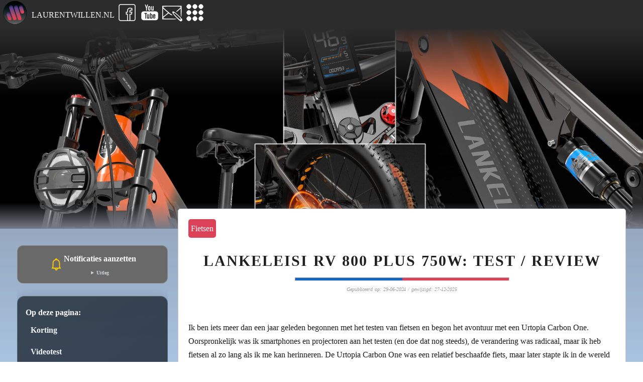

--- FILE ---
content_type: text/html; charset=UTF-8
request_url: https://www.laurentwillen.nl/test-reviews-nl/fietsen/lankeleisi-rv-800-plus-750w-test-review-2/
body_size: 36791
content:
<!DOCTYPE html>
<html lang="nl">
	<head>
		<title>Lankeleisi RV 800 Plus 750W: test / review (+ 4% promotiecode)</title>
<meta name="referrer" content="no-referrer">
		
		<meta name="description" content="Ik heb de Lankeleisi RV800 Plus mountainbike/elektrische fiets getest met mijn gebruikelijke criteria om je te helpen bepalen of deze fiets aan je verwachtingen zal voldoen.">
		<link rel="canonical" href="https://www.laurentwillen.nl/test-reviews-nl/fietsen/lankeleisi-rv-800-plus-750w-test-review-2/">
		<meta charset="UTF-8">
		
		<meta name="viewport" content="width=device-width, initial-scale=1">
		<meta property="og:url" content="https://www.laurentwillen.nl/test-reviews-nl/fietsen/lankeleisi-rv-800-plus-750w-test-review-2/" />
		<meta property="og:type" content="article" />
		<meta property="og:title" content="Lankeleisi RV 800 Plus 750W: test / review (+ 4% promotiecode)" />
		<meta property="og:description" content="Ik heb de Lankeleisi RV800 Plus mountainbike/elektrische fiets getest met mijn gebruikelijke criteria om je te helpen bepalen of deze fiets aan je verwachtingen zal voldoen." />
		<meta property="og:image" content="https://images.laurentwillen.be/sites/21/2024/05/lankeleisi-rv800-plus-750w-fat-bike-test-avis-review-recensione-bewertung-opiniones-top-1900x594.jpg" />
		<meta property="og:image:width" content="1900"/>
		<meta property="og:image:height" content="600"/>	
		<link rel='alternate' hreflang='fr' href='https://www.laurentwillen.be/gadgets/velos/lankeleisi-rv-800-plus-750w-test-avis/'>
		<link rel='alternate' hreflang='en' href='https://www.laurentwillen.com/en/test-reviews/bikes/lankeleisi-rv-800-plus-750w-test-review/'>
		<link rel='alternate' hreflang='nl' href='https://www.laurentwillen.nl/test-reviews-nl/fietsen/lankeleisi-rv-800-plus-750w-test-review-2/'>
		<link rel='alternate' hreflang='es' href='https://www.laurentwillen.com/es/revisiones/bicicleta/lankeleisi-rv-800-plus-750w-prueba-revision/'>
		<link rel='alternate' hreflang='it' href='https://www.laurentwillen.com/it/test-e-recensioni-it/bicicletta/lankeleisi-rv-800-plus-750w-test-recensione/'>
		<link rel='alternate' hreflang='de' href='https://www.laurentwillen.de/tests-und-reviews/fahrrad/lankeleisi-rv-800-plus-750w-test-rezension/'>
<!-- header_css -->
<style>
	html
		{
			height: 100%;
		}
	body
		{
			margin:0px;
			padding:0px;
			width:100%;
			height:100%;
			font-size:16px;
			background-color:#777b87;
			font-family: tahoma;
			color:#1B1B1B;
			line-height:1.7;
			min-height: 100%;
			overflow-x:hidden;
			
			display:flex;
			flex-flow:row wrap;
			justify-content:center;
			max-width:1920px;
			margin:0 auto;
			
			overflow-x: auto;
			
			background: linear-gradient(to bottom, #777b87, #a8c3e0);
    background-repeat: repeat;
    background-attachment: scroll;
    background-size: auto;
  background-attachment: fixed;
  background-size: 100% 100%;
  background-repeat: no-repeat;
		}
	
	
	input[type=text],input[type=email],input[type=number],textarea,select
		{
			width:calc(100% - 40px);
			padding:10px;
			border-radius:5px;
			margin:0px 0px 20px 0px;
		}

	#content summary 
		{
			list-style: none;
			display: flex;
			justify-content: space-between;
			align-items: center;
			padding: 10px 15px;
			background-color:#E7E7E7;
			margin-left:-20px;
			max-width:calc(100% + 0px);
			
		}

	#content summary::after 
		{
			content: '';
			width: 30px;
			height: 30px;
			background: url('https://www.laurentwillen.be/svg/tooltip.svg') no-repeat;
			background-size: cover;
			transition: 0.2s;
		}
		
	#content details[open] > summary::after 
		{
			transform: rotate(180deg);
		}

	#content summary::-webkit-details-marker 
		{
			display: none;
		}

	#content summary 
		{

		}

	#content details[open] summary 
		{
			margin-left:-20px;
		}

	#content details 
		{
			background-color: #f2f2f2;
			border-left:5px solid grey;
			padding-left:20px;
			
		}
	
	#content details p 
		{
		    padding:10px;
			color:#000;
		}


	#navigation
		{
			width:calc(100% - 0px);

			display:flex;
			align-items:center;
			
			position:absolute;
			color:black;
			background-color:#2c2c2c;
			/* margin-top:5px; */
			
			z-index:100;

		}
		


	#content
		{	
			width:calc(100% - 60px);
			background-color:white;
			padding:20px;
			margin: 0px 10px 0px 10px;
			border-radius: 5px;
			margin-top:10px;
			z-index:100;
			border:1px solid #CCC;
		}
		

	#content img
		{
			max-width:100%;
	
		}	
		
			

	#toolbar
		{
			position:fixed;
			bottom:0px;
			left:0px; 
			height:50px;
			display:flex;
			justify-content:center;

			width:100%;

		}
	
	.overlay
		{
			display:none;
		}
		
	#overlay_background
		{
			display:none;
			position:fixed;
			width:100%;
			height:100%;
			background-color:#777b87;
			top:0px;
			bottom:0px;
			left:0px;
			right:0px;
			z-index:1000;
		}
		
	#overlay_foreground
		{
			display:none;
			padding:15px 15px 60px 15px;
			padding-bottom:80px;
			top:0px;
			left:0px;
			right:0px;
			bottom:0px;
			position:fixed;
			background-color:white;
			overflow:auto;
			z-index:1500;
			width:calc(100% - 80px);
			margin:20px;
			border-radius:5px;
			border: 1px solid #CCC;
			overflow-x:hidden;
			padding-bottom:80px;
		}
	#overlay_close
		{
			display:none;
			position:fixed;
			bottom:10px;
			padding:10px;
			height:20px;
			width:calc(100% - 80px);
			background-color:crimson;
			color:white;
			text-align:center;
			z-index:4000;
			margin:20px;
			border-radius:5px;
			border: 1px solid #CCC;
			cursor:pointer;
		}
		
	.overlay_support, .overlay_topper
		{
			display:none;
			background-color:#FFF;	
			width:calc(100% - 40px);
			z-index:1500;
			position:absolute;
			max-width:800px;
			top: 40%;
			left: 50%;
			margin-right: -50%;
			transform: translate(-50%, -50%);
			border-radius: 15px;
		}	

	.overlay_topper
		{
			z-index:2000;
		}
	
	.link_button
		{
			padding:5px 10px 5px 10px;
			border:1px solid #CCC;
			background-color:white;
		}
	
	.defer_loading
		{
			word-wrap:break-word;
		}

	.smartphone_results_cell
		{
			text-align:center;
			float:left;
			width:165px;
			border: 1px solid #EEE;
			margin:3px;
		}

	.smartphone_results_image
		{
			width:150px;
			height: 275px;
			margin:10px 10px 0px 10px;
		}
	
	.smartphone_results_title
		{
			text-align:center;
			font-size:14px;
			font-weight:bold;
			padding:10px;
			height:30px;
			display:block;
		}
	
	.smartphone_results_bubblezone
		{	
			display:block;
			height:70px;
		}
	
	.smartphone_results_bubble
		{
			border:1px solid #CCC;
			font-size:10px;
			border-radius:10px;
			padding:5px;
			margin:1px;
			font-weight:normal;
		}
		
	.smartphone_results_button
		{
			padding:5px;
			margin:5px;
			display:block;
			cursor:pointer;
			border: 1px solid;
		}

	#smartphone_details div:nth-child(odd)
		{
			background-color:#EEE;
		}
	
	
	.smartphone_line
		{
			display:table;
			width:100%;
			padding:5px;
		}
		

	.smartphone_line_label
		{
			width:100%;
			font-weight:bold;
			float:left;
		}
			
	.smartphone_line_value
		{
			width:100%;
			float:right;
		}		

	.promo
		{
			background-color:crimson;
			color:white;
			width:100%;
			padding:10px;
			margin-left:-10px;
			text-transform:uppercase;
			font-weight:bold;
		}

	.promo_text
		{
			border-left:10px solid grey;
			padding:10px;
			margin-left:-5px;
		}
	
	.contest_top_title
		{
 background: rgb(74,163,236);
background: linear-gradient(90deg, rgba(74,163,236,1) 0%, rgba(142,154,212,1) 48%, rgba(170,173,212,1) 100%); 
			color:white;
			text-transform:uppercase;
			font-weight:bold;
			padding:10px;
			
		}

	.contest_description
		{
			margin-top:-20px;
			margin-bottom: 20px;
			padding:10px;
			border:1px solid grey;
		}

	.contest_top
		{

			color:white;
			margin-bottom:20px;
		}
		
	.contest_top_link
		{
			text-decoration: none;
			border: 1px solid white;
			padding: 5px;
			display: block;
			color:white;
			font-weight:bold;
			text-align:center;
		}
	
	@media all and (min-width: 800px) 
		{

			.smartphone_line_label
				{
					width:20%;
				}
			
			.smartphone_line_value
				{
					width:80%;
				}	
				
			input
				{
					width:50%;
				}
			
			#toolbar
				{
					display:none;
				}
			
	
			#content
				{
					margin-top:-60px;
					width:calc(100% - 390px);
					max-width:850px;
				}						
		}  

	@media all and (min-width: 1300px) 
		{
				


			input
				{
					width:25%;
				}
			
				
					
		}
	@media all and (min-width: 1500px) 
		{	

				
		}	

#unpublished
	{
		position:fixed;
		height: 100%;
		width:100%;
		background-color: white;
		z-index:4000;
		opacity:0.95;
	}
	
.table_section {
    margin-bottom: 20px;
}

.table_section-header {
    font-weight: bold;
    font-size: 1.2em;
    margin-bottom: 10px;
}

.table_row {
    display: flex;
    margin-bottom: 5px;
}

.table_label {
    flex: 1;
    font-weight: bold;
}

.table_value {
    flex: 2;
}

table {
  border-collapse: collapse;
  width: 100%;
}

th, td {
  text-align: left;
  padding: 8px;
}

tr:nth-child(even) {background-color: #f2f2f2;}	
</style>
<link rel="icon" type="image/png" href="/favicon.png"><!-- header_js -->
<script nonce="a84cc1d045d3424c4a0761db9810092b">


// ======= GTM 
document.addEventListener('DOMContentLoaded', () => { 	setTimeout(initGTM, 3500); });
document.addEventListener('scroll', initGTMOnEvent);
document.addEventListener('mousemove', initGTMOnEvent);
document.addEventListener('touchstart', initGTMOnEvent);
document.addEventListener('click', interacting);

function interacting()
	{
		current_hash = window.location.hash;
		if (current_hash == "#redirected")
			{
				window.location.hash = 'reading';
				localStorage.setItem("reading", 1); 
			}	
	}

function initGTMOnEvent (event) 
	{
		console.log(event.type);
		var isChrome = /Chrome/.test(navigator.userAgent);
		
		if (!isChrome)
			{
				if ((event.type=="scroll") || (event.type=="touchstart"))
					{
						console.log('type found');
						interacting();
					}
			}

		initGTM();
		event.currentTarget.removeEventListener(event.type, initGTMOnEvent); // remove the event listener that got triggered
	}
function initGTM () 
	{
		if (window.gtmDidInit) 
			{
				return false;
			}
		window.gtmDidInit = true; // flag to ensure script does not get added to DOM more than once.
		const script = document.createElement('script');
		script.type = 'text/javascript';
		script.async = true;
		script.onload = () => { dataLayer.push({ event: 'gtm.js', 'gtm.start': (new Date()).getTime(), 'gtm.uniqueEventId': 0 }); } // this part ensures PageViews is always tracked
		script.src = 'https://www.googletagmanager.com/gtm.js?id=GTM-KN5K82R';

		document.head.appendChild(script);
	}
// =============


// ======= COOKIES
function setCookie(cname, cvalue, exdays) 
	{
		var d = new Date();
		d.setTime(d.getTime() + (exdays*24*60*60*1000));
		var expires = "expires="+ d.toUTCString();
		document.cookie = cname + "=" + cvalue + ";" + expires + ";path=/";
	}
function getCookie(cname) 
	{
		var name = cname + "=";
		var decodedCookie = decodeURIComponent(document.cookie);
		var ca = decodedCookie.split(';');
		for(var i = 0; i <ca.length; i++) 
			{
				var c = ca[i];
				while (c.charAt(0) == ' ') {  c = c.substring(1);  }
				if (c.indexOf(name) == 0) {   return c.substring(name.length, c.length);  }
			}
		return "";
	}	
// =============


	
// ======= GENERIC	

function goto(element)
	{
		window.location.href = decodeURIComponent(element.dataset.destination);
		console.log(element.dataset.destination);
	}

loadedJS = [];
var loadJS = function(url)
	{
		if (!loadedJS.includes[url])
			{
				console.log(loadedJS);
				var scriptTag = document.createElement('script');
				scriptTag.src = url;
				document.head.appendChild(scriptTag);
				loadedJS.push(url);
			}
	}

function openOverlay(element)
	{
		document.getElementById("overlay_background").style.display = "block";
		document.getElementById("overlay_foreground").style.display = "block";
		document.getElementById("overlay_close").style.display = "block";		
		
		
		pushStats("e","overlay",element);	
		element = element.split(",");
		document.getElementById("overlay_foreground").innerHTML = "";
		
		console.log('overlay element');
		console.log(element);
		
		for (e=0;e<element.length;e++) 
			{
				console.log(element[e]);
				data = {};
				data["action"] = element[e];	
				data["overlay"] = 1;

				if (((element[e].indexOf("smartphone_specs_") === 0)) && (element[e].indexOf("smartphone_specs_") === 0))
					{
						temp = element[e].split("_");
						element[e] = temp[0]+"_"+temp[1];
						data["action"] = element[e];
						data["id"] = temp[2];
					}

				if (((element[e].indexOf("smartphone_alert_") === 0)) && (element[e].indexOf("smartphone_alert_") === 0))
					{
						temp = element[e].split("_");
						element[e] = temp[0]+"_"+temp[1];
						data["action"] = element[e];
						data["id"] = temp[2];
					}

					
				// COPY CONTENT WHEN NEEDED
				switch (element[e])
					{
						case "toolbar_index":
							document.getElementById("overlay_foreground").innerHTML = document.getElementById("content_left_index").innerHTML;
						break;
						
						case "toolbar_feeds":
							console.log('feeds');
							document.getElementById("overlay_foreground").innerHTML = document.getElementById("feeds").innerHTML;
						break;
						
					
						case "toolbar_comments":
							console.log('comments');
							prepDefer("comments_form,comments_list");
							var intervalId = setInterval(function() {
							  document.getElementById("overlay_foreground").innerHTML = document.getElementById("comments_list").innerHTML;
							  document.getElementById("overlay_foreground").innerHTML += document.getElementById("comments_form").innerHTML;
							}, 500);
							setTimeout(function() {
							  clearInterval(intervalId);
							}, 500); 
						break;
						
						default:
							console.log('default overlay');
							deferLoading(data,element);
					}
				

				
			}		
			
	}

function resizeToolbar()
	{
		// Adjust toolbar (for mobile)
		var bodyWidth = document.body.clientWidth;
		innerBody = bodyWidth-70;
		console.log(bodyWidth);
		document.getElementById("toolbar").style.width = bodyWidth+"px";
		//document.getElementById("overlay_foreground").style.width = innerBody+"px";
	}


function closeAll()
	{
		document.getElementById("overlay_foreground").style.display = "none";
		document.getElementById("overlay_close").style.display = "none";
		if (!document.getElementById("privacy_overlay"))
			{
				document.getElementById("overlay_background").style.display = "none";
			}
	}


function submitForm(form)
	{
		form_data = document.getElementsByClassName(form);
		go = 1;
		let data = {};
		data["action"] = form;

		for (var a=0;a<form_data.length;a++)
			{
				id = form_data[a].id;
				val = form_data[a].value;
				type = form_data[a].type;
				
				switch (type)
					{
				
						case "checkbox":
							data[id]=form_data[a].checked;
						break;
						
						default:
							if (val !="")
								{
									data[id]=val;
								}							
						break;						
					}	
					
			}
		
		deferLoading(data,form);

		
	}

function storeLocally(submit_data)
	{
		for (var item in submit_data)
			{
				switch (item)
					{
						case "mail":
						case "mail_alert":
							localStorage.setItem("email", submit_data[item]); 
						break;
						
						case "firstname":
							localStorage.setItem("firstname", submit_data[item]); 
						break;
					}
			}	
	}	
	
function populateSpecs(element)
	{
		target = element.value;
		data = {};
		data["device_comp"] = element.value;
		data["device"] = element.dataset['origin'];
		data["cat"] = element.dataset['category'];
		data["action"] = "specs";
		
		target = data["device"]+"_"+data["cat"];
		deferLoading(data,target);
		
		// propagate values
		others = document.querySelectorAll("[data-action='specs']");
		for (a=0;a<others.length;a++)
			{
				others[a].dataset.device_comp = data["device_comp"];
			}
			
		// swap others
		selectors = document.getElementsByClassName("specs_selector");
		for (a=0;a<selectors.length;a++)
			{
				selectors[a].value = data["device_comp"];
			}
			
	}

function networkCountry(element)
	{
		data = {};
		data["country"] = element.value;
		data["action"] = "network_support";
		deferLoading(data,"network_support");
	}

function networkSignals(element)
	{
		data = {};
		data["action"] = "new_signals";
		data["device_comp"] = element.value;
		deferLoading(data,"short_new_signals");
	}	

function battery(element)
	{
		data = {};
		data["device_comp"] = element.value;
		data["device"] = document.getElementById("battery").dataset.device;
		data["action"] = "battery";
		data["device_comp"] = element.value;
		deferLoading(data,"battery");
	}	

function compareDevice(action,element,target,cat)
	{
		data = {};
		data["action"] = action;
		data["cat"] = cat;
		data["devicecomp"] = element.value;
		deferLoading(data,target);	
	
	}

function stats(usecase,value)
	{
		submit_data = {};

		searchParams = new URLSearchParams(window.location.search);
		kw = "/";
		if (searchParams.has('kw'))
			{
				kw = searchParams.get('kw');
			}
		
		submit_data['page'] = window.location.pathname;	
		submit_data['event_name'] = usecase;
		submit_data['event_value'] = kw+" "+value;
		
		
		fetch('https://cache.laurentwillen.be/logs/s.php?action=e&random='+Math.random(), 
			{
				method: 'POST',
				headers : new Headers(),
				body:JSON.stringify({data:submit_data})
			})
		.then((resp) => resp.json())
		.then(function(data) 
			{
				
			})
		.catch((err)=>console.log(err))			
	}
	
function deferLoading(data,element)
	{
		submit_data = {};
		submit_data = data;
		submit_data['language'] = "nl";
		submit_data['resolution'] = window.screen.width * window.devicePixelRatio +'x'+window.screen.height * window.devicePixelRatio;
		submit_data['useragent'] = navigator.userAgent;
		submit_data['page'] = window.location.href;	
		submit_data['product'] = "Lankeleisi RV 800 Plus";
		submit_data['regex'] = '';
		submit_data['ads_id'] = '';
		
		let el = document.getElementById(element);
		if (el && el.dataset && 'device' in el.dataset) {
			submit_data['device'] = el.dataset.device;
		}

		console.log('Defer element');
		console.log(element);
		
		if (Array.isArray(element))
			{
				element = element[0];
			}
						
		
		if (document.getElementById("price_list"))
			{
				//submit_data['device'] = document.getElementById("price_list").dataset["device"];
			}
		
			
		storeLocally(submit_data);
		
		fetch('/api/api_generic.php?action='+data["action"]+'&random='+Math.random(), 
			{
				method: 'POST',
				headers : new Headers(),
				body:JSON.stringify({data:submit_data})
			})
		.then((resp) => resp.json())
		.then(function(data) 
			{
				if (data.success==1)
					{
						console.log("Element:");
						
						
						console.log(element);
						if ((element=="alert") || (data.alert))
							{
								alert(data.html);
							}
						else
							{
								if (submit_data["overlay"])
									{
										document.getElementById("overlay_foreground").innerHTML = document.getElementById("overlay_foreground").innerHTML+data.html;
									}
								else
									{
										
										document.getElementById(element).style.display = "block";
										document.getElementById(element).innerHTML = data.html;
										document.getElementById(element).dataset["done"]=1;
									}
							}
						
						
						
						if (typeof data.lib !== undefined)
							{
								switch (data.lib)
									{
										case "GoogleCharts":
											var prices = JSON.parse(data.prices);
											loadJS("https://www.gstatic.com/charts/loader.js");
											setTimeout(function () { 
												google.charts.load('current', {'packages':['corechart']});
												google.charts.setOnLoadCallback(drawChart);
											}, 1000);	
											document.getElementById("chart_legend").style.display = "block";
											function drawChart() 
												{
													
													// Create the data table.
													var data = new google.visualization.DataTable();
													data.addColumn('string', 'Date');
													data.addColumn('number', 'Price');
								
													//console.log(prices);
													data.addRows(prices);
													// Set chart options
													var options = {curveType: 'function','width':'100%','chartArea': {'width': '100%', 'height': '80%'},'height':300, legend: {position:'none'}};

													// Instantiate and draw our chart, passing in some options.
													var chart = new google.visualization.LineChart(document.getElementById('chart_div'));
													chart.draw(data, options);
													
													document.getElementById('notifications_overlay').style.display="block";
													var chart2 = new google.visualization.LineChart(document.getElementById('chart_div_notif'));
													chart2.draw(data, options);
													document.getElementById('notifications_overlay').style.display="none";

													document.getElementById('price_overlay').style.display="block";
													var chart3 = new google.visualization.LineChart(document.getElementById('chart_div_prices'));
													chart3.draw(data, options);
													document.getElementById('price_overlay').style.display="none";
												}
										break;
										
										case "GoogleChartsScreens":
											var prices = JSON.parse(data.prices);
											loadJS("https://www.gstatic.com/charts/loader.js");
											setTimeout(function () { 
												google.charts.load('current', {'packages':['corechart']});
												google.charts.setOnLoadCallback(drawChart);
											}, 1000);	
											function drawChart() {
												var data = google.visualization.arrayToDataTable(prices);
												
												var options = {
													seriesType: 'bars',
													width: '100%',
													height: 500,
												    chartArea: {'width': '90%', 'height': '80%'},
													legend: { position: 'bottom', 'maxLines': 4 }
												};
												
											chart_location = document.getElementById(element).dataset["device"];	
											console.log('chart location: '+chart_location);
											 var chart = new google.visualization.ComboChart(document.getElementById(chart_location+'_chart'));
											 chart.draw(data, options);
														}	
												
										break;
									}
								
							}
						
						
						var scripts = document.getElementById(element).querySelectorAll("script");
						
						for (var i = 0; i < scripts.length; i++) 
							{
								if (scripts[i].innerText) 
									{
										//console.log(scripts[i].innerText);
										eval(scripts[i].innerText);
									} 
	
							}	
						/*
						var scriptTags = document.getElementById(element).querySelectorAll("script");

						for (var i = 0; i < scriptTags.length; i++) 
							{
								var scriptContent = scriptTags[i].textContent || scriptTags[i].innerText || scriptTags[i].innerHTML;
								if (scriptContent.trim() !== "") 
									{
										var scriptFunction = new Function(scriptContent);
										scriptFunction();
									}
							}
						*/
						
					}
				else
					{
						//alert("");
						console.log(data.validate);
						if (data.validate["failed"]==1)
							{
								alert("Er is een fout opgetreden, er is geen rekening gehouden met uw verzoek");
							}
					}
			})
		.catch((err)=>console.log(err))	
	}


function swapVisibility(element,state)
	{
		console.log("swap visibility "+element);
		const myElement = document.getElementById(element);
		if (state=="on")
			{
				myElement.style.display = 'block';
			}
		else
			{
				if (state=="off")
					{
						myElement.style.display = 'none';
					}
				else
					{
						const computedStyle = window.getComputedStyle(myElement);
						const isVisible = computedStyle.display !== 'none';
		
						if (isVisible) 
							{
								myElement.style.display = 'none';
							}
						else
							{
								myElement.style.display = 'block';
							}
					}
			}
	}

function displayResults(results,page)
	{
		document.getElementById("smartphone_results_list").innerHTML = "";
		
		var number_results = results.length;
		
		if (number_results>0)
			{
				start = (page-1)*50;
				max = start+50;
				
				for (a=start;a<max;a++)
					{
						image_file = results[a].manufacturer+'-'+results[a].model;
						image_file = image_file.toLowerCase();
						image_file = image_file.replace(/\s/g, '-');

						image = '<img width="150" class="smartphone_results_image" src="https://www.laurentwillen.com/smartphone/images/'+image_file+'.jpg">';
						
						network = "4G";
						if (results[a].radio_5Gfreq!="")
							{
								network = "5G";
							}
						dimension = results[a].body_length+"x"+results[a].body_width+"x"+results[a].body_height+"mm";	
						weight = results[a].body_weight+"gr";
						ip = results[a].hardware_iprating;
						battery = results[a].battery_capacity+"mAh";
						screen = results[a].screen_size+'"';
						id = results[a].id;
						document.getElementById("smartphone_results_list").innerHTML +=
						  `<span class='smartphone_results_cell'>${image}
							<span class='smartphone_results_title'>${results[a].manufacturer} ${results[a].model}</span>
							<span class='smartphone_results_bubblezone'>
							<span class='smartphone_results_bubble'>${results[a].release_year}</span>
							<span class='smartphone_results_bubble'>${dimension}</span>
							<span class='smartphone_results_bubble'>${network}</span>
							<span class='smartphone_results_bubble'>${weight}</span>
							<span class='smartphone_results_bubble'>${screen}</span>
							<span class='smartphone_results_bubble'>${battery}</span>
							</span>
							<br>
							<span class='smartphone_results_button' data-id="${id}" onclick='openOverlay("smartphone_specs_${id}")'>Meer informaties</span>
							<span class='smartphone_results_button' data-id="${id}" onclick='openOverlay("smartphone_alert_${id}")'>Prijs</span>
						  </span>\n`;
					}
			}
	}


screen_width = window.innerWidth; 



</script>
<!-- jsonld -->
<script type="application/ld+json">
 {
 "@context": "http://schema.org/",
"@type": "BlogPosting",
"headline": "Lankeleisi RV 800 Plus 750W: test / review (+ 4% promotiecode)",
"datePublished": "2024-06-29T16:19:59+02:00",
"dateModified":"2024-06-29T16:19:59+02:00",
"url":"https://www.laurentwillen.nl/test-reviews-nl/fietsen/lankeleisi-rv-800-plus-750w-test-review-2/",
"author": {
      "@type": "Person",
      "name": "Laurent Willen",
	  "url":"https://www.linkedin.com/in/laurentwillen/"
    },
"publisher": {
    "@type": "Organization",
    "name": "LaurentWillen.com",
    "logo": {
      "@type": "ImageObject",
      "url": "https://images.laurentwillen.be/sites/21/2021/11/logo-laurentwillen-small.png"
    }
},
"reviewRating": {
      "@type": "Rating",
      "ratingValue": 8,
      "bestRating": 10
    },	
"reviewBody" : "

Ik ben iets meer dan een jaar geleden begonnen met het testen van fietsen en begon het avontuur met een Urtopia Carbon One. Oorspronkelijk was ik smartphones en projectoren aan het testen (en doe dat nog steeds), de verandering was radicaal, maar ik heb fietsen al zo lang als ik me kan herinneren. De Urtopia Carbon One was een relatief beschaafde fiets, maar later stapte ik in de wereld van de dikke fietsen met de brute Lankeleisi X3000 Max, ook dit was een radicale verandering. Er zit een we...",
"itemReviewed": {
    "@type": "Product",
    "name": "Lankeleisi RV 800 Plus",
	"image":"https://images.laurentwillen.be/sites/21/2024/05/lankeleisi-rv800-plus-750w-fat-bike-test-avis-review-recensione-bewertung-opiniones-top-1900x594.jpg",
	"description":"Ik heb de Lankeleisi RV800 Plus mountainbike/elektrische fiets getest met mijn gebruikelijke criteria om je te helpen bepalen of deze fiets aan je verwachtingen zal voldoen.",
	"brand": {
		"@type":"Brand",
		"name":"Lankeleisi"
	},
 "aggregateRating": {
    "@type": "AggregateRating",
	"name": "Lankeleisi RV 800 Plus",
    "ratingValue": 7.2,
    "reviewCount": 6,
	"bestRating": 10,
	"worstRating": 1
  }
  },
"mainEntityOfPage": {
  "@type": "WebPage",
  "@id": "https://www.laurentwillen.nl/test-reviews-nl/fietsen/lankeleisi-rv-800-plus-750w-test-review-2/"
},
"image": "https://images.laurentwillen.be/sites/21/2024/05/lankeleisi-rv800-plus-750w-fat-bike-test-avis-review-recensione-bewertung-opiniones-top-1900x594.jpg",
"description": "Ik heb de Lankeleisi RV800 Plus mountainbike/elektrische fiets getest met mijn gebruikelijke criteria om je te helpen bepalen of deze fiets aan je verwachtingen zal voldoen."





 }
 </script></head>
<body>
<!-- header_html -->
<div id="overlay_background"></div> 
<div id="overlay_foreground">Informatie wordt geladen, even geduld...<img src="/svg/loading.svg" alt="loading" width="50" height="50"></div> 
<div id="overlay_close" onclick="closeAll()">sluit dit venster</div>
<div id="overlay_foreground_copy" style="display:none">Informatie wordt geladen, even geduld...<img src="/svg/loading.svg" alt="loading" width="50" height="50"></div> 

<script nonce="a84cc1d045d3424c4a0761db9810092b">
// adjustments for mobile
document.getElementById("overlay_background").style.width = window.screen.width+'px';
//document.getElementById("overlay_foreground").style.width = window.screen.width - 80 +'px';
</script>
<script>
(function () {
 
// ===================================================
// SEND EVENT
// =================================================== 
  function trackEvent(eventName, attributes = {}) {
    const payload = {
      event: eventName,
      page: window.location.href,
      title: document.title,
      referrer: document.referrer || null,
      user_agent: navigator.userAgent,
      site: window.location.hostname,
      timestamp: Date.now(),
      attributes: attributes
    };

    fetch('/api/api_collect.php', {
      method: 'POST',
      headers: { 'Content-Type': 'application/json' },
      body: JSON.stringify(payload)
    }).catch(console.warn);
  }
// ===================================================


  // ========= INITIAL VIEW
  trackEvent('page_view', { page: document.title });

  // ========= DURATION
  const heartbeatInterval = setInterval(() => {
    trackEvent('duration', { seconds: 15 });
  }, 15000);

  window.addEventListener('beforeunload', () => {
	trackEvent('final', { seconds: 1 });
    clearInterval(heartbeatInterval);
  });

  // ========= VIEW PRIVACY
waitForElement('#privacy_overlay', (privacyOverlay) => {
  // Ici l’élément existe et est visible
  const partner = privacyOverlay.getAttribute('data-track-description') || '';


  // Ensuite : observer quand il entre dans le viewport
  const observer = new IntersectionObserver((entries, obs) => {
    entries.forEach(entry => {
      if (entry.isIntersecting) {
        const partner = privacyOverlay.getAttribute('data-track-description') || '';
        trackEvent('view_privacy', { partner });
        obs.unobserve(privacyOverlay);
      }
    });
  });
  observer.observe(privacyOverlay);
});

  // ========= CLICK PRIVACY
document.addEventListener('click', (e) => {
  const privacyContinue = e.target.closest('#privacy_continue');
  if (privacyContinue) {
    const partner = privacyContinue.getAttribute('data-track-description') || '';
    trackEvent('click_privacy', { partner });
  }
});

  // ========= CLICK LINK
document.addEventListener('click', (e) => {
  const link = e.target.closest('a[href]');
  if (link) {
    const href = link.getAttribute('href');
    trackEvent('click_link', { href: href });
  }
});

})();

function waitForElement(selector, callback) {
  const el = document.querySelector(selector);
  if (el && isVisible(el)) {
    callback(el);
    return;
  }

  const observer = new MutationObserver((mutations, obs) => {
    const el = document.querySelector(selector);
    if (el && isVisible(el)) {
      obs.disconnect();
      callback(el);
    }
  });

  observer.observe(document.body, {
    childList: true,
    subtree: true
  });
}

function isVisible(el) {
  return !!(el.offsetWidth || el.offsetHeight || el.getClientRects().length);
}


</script>


<!-- Google Tag Manager (noscript) -->
<noscript><iframe src="https://www.googletagmanager.com/ns.html?id=GTM-KN5K82R"
height="0" width="0" style="display:none;visibility:hidden"></iframe></noscript>
<!-- End Google Tag Manager (noscript) -->
<!-- Page type : post-->
<!-- global -->	<!-- navigation -->
<style>


#navigation_button
	{
		width:100%;
		text-align:right;
		display:flex;
		justify-content:end;
		text-align:right;
		padding-right:5px;
	}

#navigation_button img
	{
		margin-right:5px;
	}

#navigation_languages
	{
		padding:10px;
		background-color:#1267c1;
		display:flex;
		align-items: center;
		justify-content:end;
		
	}
	
#contact_form
	{
		padding:10px;
		line-height:1;
	}
	
#navigation_brand
	{
		color:white;
		text-transform:uppercase;
		
		padding:0px 5px 0px 5px;
		
	}
		
.navigation_icons
	{

		border-radius:5px;
		cursor:pointer;
	}
.navigation_icons img
	{	
		text-align:center;
	}

#navigation_contact
	{
		z-index:3000;
	}
	
#facebook_link
	{
		display:none;
	}

@media all and (min-width: 800px) 
	{	
		#navigation_brand
			{
				/* background-color:#4F4F4F; */
			}
		
		#facebook_link
			{
				display:block;
			}
	}
</style> 

<div id="navigation">
	<div id="navigation_logo">
		<a href="/"><img src="https://images.laurentwillen.be/sites/21/2021/11/logo-laurentwillen-small.png" width="58" height="50" loading="lazy" alt="logo"></a>
	</div>
	<div id="navigation_brand">
		LaurentWillen.nl
	</div>
	<div id="navigation_button">
		<a class="navigation_icons" id="facebook_link" target="_blank" rel="nofollow" href="https://www.facebook.com/profile.php?id=61556681993977"><img id="icon_facebook" src="/svg/facebook.svg" alt="Facebook" loading="lazy" width="40" height="40"></a>
		<a class="navigation_icons" target="_blank" rel="nofollow" href="https://www.youtube.com/channel/UCL86z6VD2jSVrhNg4pZlg7w?sub_confirmation=1&feature=subscribe-embed-click"><img id="icon_youtube" src="/svg/youtube.svg" alt="Youtube" loading="lazy" width="40" height="40"></a>
		<!-- <a class="navigation_icons" target="_blank" rel="nofollow" href="https://twitter.com/LaurentWillen"><img id="icon_x" src="/svg/twitter.svg" alt="Twitter" loading="lazy" width="40" height="40"></a> -->
		<span class="navigation_icons"><img id="icon_mail"  src="/svg/contact.svg" loading="lazy" alt="contact" width="40" height="40" onclick="let data ={};data['action']='get_contact';deferLoading(data,'overlay_foreground')"></span>
		<span class="navigation_icons" onclick="openOverlay('navigation_content')"><img id="icon_menu" src="/svg/menu.svg" alt="Menu" loading="lazy" width="40" height="40" ></span>
			
	</div>
</div>

<!-- thumbnail -->
<style>
#thumbnail
	{
		position:relative;
		aspect-ratio:16/5;
		
		margin-bottom:20px;
		margin-top:55px;
		
		background: rgb(119,123,135);
		background: linear-gradient(180deg, rgba(44,44,44,1) 0%, rgba(255,255,255,0) 35%, rgba(255,255,255,0) 87%, rgba(119,123,135,1) 100%); 
	}

#thumbnail_image
	{
		position:relative;
		z-index:-1;
		display:block;
		width:100%;
		/* clip-path: polygon(0 0, 100% 0, 100% 92%, 75% 92%, 70% 100%, 0 100%); */
	}
#thumbnail_title
	{
		color:white;
		background-color:steelblue;
		padding:15px 15px 10px 15px;
		z-index:-2;
		margin-top:-10px;
		position:relative;
		text-align:right;
	}

@media all and (min-width: 800px) 
	{
		#thumbnail
			{
				/* margin-top:-50px; */
			}	
			

	}
		
</style>	
<div id="thumbnail">
	<img id="thumbnail_image" src="/svg/load.svg"  srcset="https://images.laurentwillen.be/sites/21/2024/05/lankeleisi-rv800-plus-750w-fat-bike-test-avis-review-recensione-bewertung-opiniones-top-150x150.jpg 150w, https://images.laurentwillen.be/sites/21/2024/05/lankeleisi-rv800-plus-750w-fat-bike-test-avis-review-recensione-bewertung-opiniones-top-300x94.jpg 300w,https://images.laurentwillen.be/sites/21/2024/05/lankeleisi-rv800-plus-750w-fat-bike-test-avis-review-recensione-bewertung-opiniones-top-1400x438.jpg 1024w,https://images.laurentwillen.be/sites/21/2024/05/lankeleisi-rv800-plus-750w-fat-bike-test-avis-review-recensione-bewertung-opiniones-top-1900x594.jpg 1500w" alt="Lankeleisi RV 800 Plus 750W: test / review" loading="lazy">
</div>
<br>
<script nonce="a84cc1d045d3424c4a0761db9810092b">
fitThumbnail();
window.addEventListener("resize", fitThumbnail);
function fitThumbnail()
	{
		width = window.innerWidth;
		height = Math.round(width/16*5);
		document.getElementById("thumbnail_image").style.width = width+"px";
		document.getElementById("thumbnail_image").style.height = height+"px";

	}
	
</script><!-- index (version optimisée) -->
<style>
:root{
  --col-charcoal:#2b3942;      /* plus sombre */
  --col-blue:#1b74d1;          /* un peu plus vif */
  --col-blue-2:#3c6fa8;
  --col-bordeaux:#7a0000;
  --col-rose:#c83a50;
  --col-text:#f1f4f6;          /* texte plus clair */
  --col-text-dim:#c9d1d6;      /* texte secondaire */
  --radius:14px;
  --shadow:0 12px 32px rgba(0,0,0,.35);
  --glass:rgba(16,24,32,.66);  /* verre foncé -> contraste meilleur */
  --stroke:rgba(255,255,255,.18);
}

#content_left{ display:none; }

/* Desktop only */
@media (min-width:800px){
  #content_left{
    display:block;             /* laisse la colonne occuper sa place */
    width:300px;               /* largeur stable -> pas de “pilule” qui rétrécit */
    padding:0 10px;
  }

  /* L’élément qui colle */
  #content_left_inner{
    position:sticky;           /* colle naturellement */
    top:12px;
    max-height:calc(100vh - 24px);  /* si trop haut, scroll INTERNE ici */
    overflow:auto;             /* pas sur le parent */
    z-index:3;
  }

  /* Cartes (fond couvrant intégralement leur contenu) */
  .nav-card{
    border-radius:14px;
    background:
      linear-gradient(145deg, rgba(255,255,255,.05), rgba(255,255,255,.01)),
      rgba(16,24,32,.78);      /* + sombre -> meilleur contraste */
    border:1px solid rgba(255,255,255,.18);
    box-shadow:0 12px 32px rgba(0,0,0,.35);
    backdrop-filter:saturate(140%) blur(8px);
    -webkit-backdrop-filter:saturate(140%) blur(8px);
    color:#f1f4f6;             /* texte clair */
    padding:18px 16px;
    margin-bottom:14px;
  }
  .nav-title{ color:#fff; font-weight:800; margin:0 0 10px; }

  /* Liens lisibles */
  #content_left a{
    color:#f1f4f6;
    text-decoration:none;
    display:block;
    padding:8px 10px;
    border-radius:10px;
    font-weight:700;
  }
  #content_left a:hover{
    background:rgba(255,255,255,.10);
  }

  /* Bouton notif */
  #subscribe_notif{
    cursor:pointer; display:flex; gap:10px; align-items:center; justify-content:center;
    padding:12px 14px; border-radius:12px;
    background:rgba(255,255,255,.12); border:1px solid rgba(255,255,255,.22); color:#fff; font-weight:700;
	background-color:dimgray;
  }
}

/* Mobile */
@media (max-width:799.98px){ #content_left{ display:none; } }

/* Fallback state (fixe) appliqué à l’INNER, pas au parent */
#content_left_inner.is-fixed{
  position:fixed !important;
  top:12px !important;
  /* left/width réglés en JS */
}

/* --- bouton notifications flottant et indépendant --- */
@media (min-width:800px){
  /* container flottant collant */
  #notif_float{
    position: sticky;     /* colle en haut de la colonne */
    top: 12px;
    z-index: 5;           /* au-dessus des autres cartes */
    margin: 0 0 10px 0;   /* espace avec la 1ère carte */
    pointer-events: auto;
  }

  /* même style que le bouton d’avant */
  #subscribe_notif{
    cursor:pointer;
    display:flex;
    gap:10px;
    align-items:center;
    justify-content:center;
    padding:12px 14px;
    border-radius:12px;
    background:rgba(255,255,255,.12);
    border:1px solid rgba(255,255,255,.22);
    color:#fff;
    font-weight:700;
    background-color:dimgray;
    backdrop-filter:saturate(140%) blur(8px);
    -webkit-backdrop-filter:saturate(140%) blur(8px);
    transition:transform .12s ease, background .12s ease;
  }
  #subscribe_notif:hover{
    background:rgba(255,255,255,.18);
    transform:translateY(-1px);
  }

  /* texte d’aide sous le bouton */
  .notif-help{
    display:block;
    margin-top:6px;
    font-size:10px;
    text-align:center;
    color:#c9d1d6;
  }
  .notif-help details summary{ cursor:pointer; }
}

/* Supprimer les anciens styles liés à #content_left_notifications */
#content_left_notifications{ display:none !important; }

</style>


<nav id="content_left" aria-label="Navigation interne">
  <div id="content_left_inner">
<div id="notif_float" aria-live="polite">
  <div id="subscribe_notif" onclick="openOverlay('notifications')">
    <img src="/svg/notification.svg" width="30" height="30" alt="notifications">
    <span>Notificaties aanzetten<br>
	<small class="notif-help">
    <details>
      <summary>Uitleg</summary>
      
    </details>
  </small>
	</span>
  </div>
  
</div>
<br>
    <section id="content_left_promo" class="nav-card"></section>

    <section id="content_left_index" class="nav-card" role="region" aria-labelledby="nav-index">
      <b class="nav-title" id="nav-index">Op deze pagina:</b>
        <a class="local_link" href="#local_0" onclick="closeAll()" id="local_link_Korting">Korting</a>
        <a class="local_link" href="#local_1" onclick="closeAll()" id="local_link_Videotest">Videotest</a>
        <a class="local_link" href="#local_2" onclick="closeAll()" id="local_link_Tijdlijn">Tijdlijn</a>
        <a class="local_link" href="#local_3" onclick="closeAll()" id="local_link_Technische-fiche">Technische-fiche</a>
        <a class="local_link" href="#local_4" onclick="closeAll()" id="local_link_Uitpakken/monteren">Uitpakken/monteren</a>
        <a class="local_link" href="#local_5" onclick="closeAll()" id="local_link_Presentatie">Presentatie</a>
        <a class="local_link" href="#local_6" onclick="closeAll()" id="local_link_Instellingen/Console">Instellingen/Console</a>
        <a class="local_link" href="#local_7" onclick="closeAll()" id="local_link_Routetest">Routetest</a>
        <a class="local_link" href="#local_8" onclick="closeAll()" id="local_link_Handmatig">Handmatig</a>
        <a class="local_link" href="#local_9" onclick="closeAll()" id="local_link_Conclusie">Conclusie</a>
    </section>

    <section id="content_left_prices" class="nav-card defer_loading" data-action="price_summary" data-done="0"></section>
    <section id="content_left_travel" class="nav-card"></section>
    <section id="content_left_shopping" class="nav-card"></section>
    <section id="content_left_others" class="nav-card"></section>
  </div>
</nav>


<script nonce="a84cc1d045d3424c4a0761db9810092b">
(function(){
  const $ = id => document.getElementById(id);
  const wrap = $('content_left');         // parent (garde la place)
  const inner = $('content_left_inner');  // l’élément qui colle
  if(!wrap || !inner) return;

  /* Masquages selon le type de page (inchangé) */
  const page_type='review';
  const ids=['content_left_prices','content_left_travel','content_left_shopping','content_left_promo','content_left_others'];
  const el = Object.fromEntries(ids.map(i=>[i,$(i)]));
  switch(page_type){
    case 'travel':   if(el.content_left_prices) el.content_left_prices.style.display='none'; if(el.content_left_shopping) el.content_left_shopping.style.display='none'; break;
    case 'price':    if(el.content_left_travel) el.content_left_travel.style.display='none'; if(el.content_left_shopping) el.content_left_shopping.style.display='none'; break;
    case 'shopping': if(el.content_left_prices) el.content_left_prices.style.display='none'; if(el.content_left_travel) el.content_left_travel.style.display='none'; break;
    case 'product':  if(el.content_left_travel) el.content_left_travel.style.display='none'; break;
  }
  const hideIfEmpty = n => { if(n && n.textContent.trim().length<5) n.style.display='none'; };
  hideIfEmpty(el.content_left_travel); hideIfEmpty(el.content_left_shopping); hideIfEmpty(el.content_left_others); hideIfEmpty(el.content_left_promo);

  /* Resize: active la colonne en desktop et ajuste la hauteur scrollable de l’inner */
  function onResize(){
    if(window.innerWidth>=800){
      wrap.style.display='block';
      inner.style.maxHeight = (window.innerHeight-24)+'px';
      if(inner.classList.contains('is-fixed')){
        const r = wrap.getBoundingClientRect();
        inner.style.left = r.left+'px';
        inner.style.width = r.width+'px';
        inner.style.maxHeight = (window.innerHeight-24)+'px';
      }
    }else{
      wrap.style.display='none';
    }
  }

  /* Fallback sticky robuste via sentinel (sur l’inner) */
  const anchor = document.createElement('div');
  anchor.style.height='1px';
  wrap.insertBefore(anchor, inner);

  const fix = ()=>{
    if(!inner.classList.contains('is-fixed')){
      const r = wrap.getBoundingClientRect();
      inner.classList.add('is-fixed');
      inner.style.left = r.left+'px';
      inner.style.width = r.width+'px';
      inner.style.maxHeight = (window.innerHeight-24)+'px';
      inner.style.overflow = 'auto';
    }
  };
  const release = ()=>{
    if(inner.classList.contains('is-fixed')){
      inner.classList.remove('is-fixed');
      inner.style.left=''; inner.style.width='';
      inner.style.maxHeight=''; // repasse au sticky natif
    }
  };

  const io = new IntersectionObserver((entries)=>{
    const e = entries[0];
    if(window.innerWidth<800) return release();
    // si le sentinel sort par le haut -> fixe l’INNER
    if(e.boundingClientRect.top<=12 && e.intersectionRatio===0){ fix(); }
    else{ release(); }
  }, {root:null, threshold:[0], rootMargin:'12px 0px 0px 0px'});
  io.observe(anchor);

  window.addEventListener('resize', onResize, {passive:true});
  if(document.readyState==='loading'){ document.addEventListener('DOMContentLoaded', onResize, {once:true, passive:true}); }
  else { onResize(); }
})();
</script>
<!-- article -->
<style>
#content
	{
		padding-bottom:80px;
		word-wrap: break-word;
	}

.youtube_preview
	{
		position:relative;
	}

.youtube_iframe
	{
		aspect-ratio: 16 / 9;
		background-color:steelblue;
		cursor:pointer;
	}
.youtube_iframe img:not(.yt_play)
	{
		width:100%;
		height:100%;
	}
	
.yt_play
	{
		position:absolute;
		width:150px;
		position: absolute;
		top: 50%;
		left: 50%;
		transform: translate(-50%, -50%);
	}

.youtube_thumb
	{
		width:100%;
		height:100%;
		margin:20px 0px 20px 0px;
		cursor:pointer;
		aspect-ratio:16/9;
	}
	
#chart_div,#chart_div_notif,#chart_div_prices
	{
		width:100%;
	}

#gallery-full
	{
		display:none;
		position:fixed;
		width:100%;
		height:100%;
		background-color:black;
		top:0px;
		bottom:0px;
		left:0px;
		right:0px;
		z-index:4000;
		border:5px solid black;

	}

.gallery-full-image
	{
		position:absolute;
		z-index:3000;
		top: 50%;
		left: 50%;
		transform: translate(-50%, -50%);		
	}
	
#gallery-close,#gallery-back,#gallery-forward
	{
		background-color: crimson;
		border-radius: 10px;
		cursor:pointer;
		z-index:4000;
		border:5px solid black;
	}

#gallery-close
	{
		display:none;
		position:fixed;
		top:10px;
		right:10px;
		
	}

#gallery-back
	{
		display:none;
		position:fixed;
		top:50%;
		left:20px;

	}

#gallery-forward
	{
		display:none;
		position:fixed;
		top:50%;
		right:20px;
	}

.gallery-thumb
	{
		box-shadow: rgba(50, 50, 93, 0.25) 0px 6px 12px -2px, rgba(0, 0, 0, 0.3) 0px 3px 7px -3px;
		cursor:pointer;
		border-radius:10px;
		margin:10px;
		border:5px solid;
		 scroll-snap-align: center; 
		  flex-shrink: 0;
    margin-right: 10px;
    cursor: pointer;
	}

.gallery-wrapper
	{
		display:flex;
		overflow-x:hidden;
		width:100%;
		-webkit-overflow-scrolling: touch; 
		scroll-snap-type: x mandatory; /* Enables scroll snapping for the thumbnails */
		scroll-padding: 0 10px; /* Adds padding between the thumbnails */
		scroll-behavior: smooth; 
  }
	
.image_placeholder
	{
		width:calc(100% + 40px);
	}

.image_placeholder img
	{
		margin-left:-20px;
		margin-top:20px;

	}

#ranks_wrapper
	{
		display:flex;
		flex-flow:row nowrap;
		justify-content:space-between;
	}
	
h1 
	{
		text-align: center;
		font-size: 30px;
		font-weight: 700; color:#202020;
		text-transform: uppercase;
		word-spacing: 1px; letter-spacing:2px;
		padding:0px;
		margin:0px;
	}

h2
	{
		font-size:20px;
		font-weight: 700; color:#202020;
		text-transform: uppercase;
		word-spacing: 1px; letter-spacing:2px;
		padding:0px;
		margin:20px 0px 20px 0px;
		overflow:hidden;
		color:#db4157;
	}
	
h2:after
	{
		content: "";
		display: inline-block;
		height: 0.2em;
		/* vertical-align: bottom; */
		width: 100%;
		margin-right: -100%;
		margin-left: 10px;
		border-top: 1px solid black;
		background: rgb(87,62,143);
		background: linear-gradient(90deg, rgba(87,62,143,1) 0%, rgba(226,63,83,1) 100%);	
	}
	
#published 
	{
		text-transform: none;
		font-size:10px;
		font-weight: normal;
		font-style: italic; 
		color:#999; letter-spacing:-0.005em; word-spacing:1px;
		letter-spacing:none;
		width:100%;
		text-align:center; 
		display:block;
	}

#category
	{
		display:table;
		padding:5px;
		border-radius:5px;
		background-color:#db4157;
		color:white;
		margin-bottom:20px;
	}
	
.line{
    height:5px;
    background: #1267c1;
	background: -moz-linear-gradient(left, #1267c1 0%, #1267c1 50%, #db4157 50%, #db4157 100%);
	background: -webkit-gradient(linear, left top, right top, color-stop(0%,#1267c1), color-stop(50%,#1267c1), color-stop(50%,#db4157), color-stop(100%,#db4157));
	background: -webkit-linear-gradient(left, #1267c1 0%,#1267c1 50%,#db4157 50%,#db4157 100%);
	background: -o-linear-gradient(left, #1267c1 0%,#1267c1 50%,#db4157 50%,#db4157 100%);
	background: -ms-linear-gradient(left, #1267c1 0%,#1267c1 50%,#db4157 50%,#db4157 100%);
	background: linear-gradient(to right, #1267c1 0%,#1267c1 50%,#db4157 50%,#db4157 100%);
	width:50%
}

button
	{
		padding:10px;
		text-transform:uppercase;
		border-radius:5px;
		margin:5px 0px 5px 0px;
	}
	
.specs_table
	{
		display:flex;
		flex-flow:row wrap;
		justify-content:space-between;
	}

.specs_label
	{
		width:calc(40% - 10px);
		padding: 5px;
	}

.specs_label:nth-child(odd),.specs_value1:nth-child(even),.specs_value2:nth-child(odd)
	{
		background-color:#F3F3F3;
		word-break:break-all;
	}

.specs_value1,.specs_value2
	{
		width:calc(30% - 10px);
		text-align:center;
		padding: 5px;
		word-break:break-all;
		font-size:11px;
	}
	
@media all and (min-width: 800px) 
	{
		#content
			{
				padding-bottom: 10px;
			}
	}

#sharing
	{
		margin:-20px;
		padding:20px;
		background-color:#E5E6e9;
		margin-bottom:10px;
	}
</style>
<div id="content">
<div id="category">Fietsen</div>
<h1>Lankeleisi RV 800 Plus 750W: test / review</h1>
<hr class="line"></hr>
<span id="published">Gepubliceerd op: 29-06-2024 / gewijzigd: 27-12-2025</span>
<br>
<div class="defer_loading" data-done="0" id="local_promo_top" data-lg="nl" data-action="local_promo_top"></div>
<br>
Ik ben iets meer dan een jaar geleden begonnen met het testen van fietsen en begon het avontuur met een Urtopia Carbon One. Oorspronkelijk was ik smartphones en projectoren aan het testen (en doe dat nog steeds), de verandering was radicaal, maar ik heb fietsen al zo lang als ik me kan herinneren. De Urtopia Carbon One was een relatief beschaafde fiets, maar later stapte ik in de wereld van de dikke fietsen met de brute <a href='/gadgets/velos/lankeleisi-quel-velo-choisir/' class='internal_link' target='_blank'>Lankeleisi</a> X3000 Max, ook dit was een radicale verandering. Er zit een wereld tussen deze twee soorten fietsen en die zal ik proberen te vullen met mijn review van de <a href='/test-reviews-nl/fietsen/lankeleisi-rv-800-plus-750w-test-review-2/' class='internal_link' target='_blank'>Lankeleisi RV800 Plus</a>. Het is nog steeds een dikke fiets, maar van een meer bescheiden formaat en kracht. Het heeft alles op papier om een &#8203;&#8203;breder publiek aan te trekken. Als het zo doorgaat, ga ik uiteindelijk een scooter testen, met mijn lengte (1m94) gaat dat wat worden!<br><br><a id="local_0" name="local_0" id="content_left_<h2>Korting</h2>"></a>
<h2>Korting</h2><br><br><b>Offici&euml;le website</b><br><br>
Ik heb een kortingsbon van 4% die van toepassing is naast bestaande promoties. U krijgt dus de laagste prijs voor deze fiets als u deze via de offici&euml;le website koopt:<br><div data-style="aspect-ratio:4/1;" data-placeholder="generic" class="image_placeholder"><img srcset="https://images.laurentwillen.be/sites/21/2024/05/lankeleisi-rv800-plus-coupon-cupon-code-promo-150x150.jpg 150w, https://images.laurentwillen.be/sites/21/2024/05/lankeleisi-rv800-plus-coupon-cupon-code-promo-300x123.jpg 300w, https://images.laurentwillen.be/sites/21/2024/05/lankeleisi-rv800-plus-coupon-cupon-code-promo-768x315.jpg 768w, https://images.laurentwillen.be/sites/21/2024/05/lankeleisi-rv800-plus-coupon-cupon-code-promo-1024x420.jpg 1024w, https://images.laurentwillen.be/sites/21/2024/05/lankeleisi-rv800-plus-coupon-cupon-code-promo-1400x574.jpg 1400w" src="https://images.laurentwillen.be/pixel.gif" loading="lazy" alt="lankeleisi rv800 plus coupon cupon code promo" data-updated="1" data-ratio="0.00"></div><br><br>
Klik op de volgende link en gebruik de code lankeleisiLaurent4% in het winkelmandje om te profiteren van de korting (ongeveer &euro; 95)<br><a href="https://www.lankeleisi-bikes.com/collections/elektrische-fietsen/products/rv800-plus?ref=Laurent" target="_blank" rel="nofollow noopener">Lankeleisi RV800 Plus / Lankeleisi .fr</a><br><br><strong>Belangrijke opmerking:</strong><br> de offici&euml;le site biedt <br><strong>3 jaar garantie</strong><br> vergeleken met &eacute;&eacute;n jaar op andere sites.<br><br><a id="local_1" name="local_1" id="content_left_<h2>Videotest</h2>"></a>
<h2>Videotest</h2><br><div class="youtube_preview" onclick="swapYouTube(this)" data-id="vlu408vqXzo?si=oMW0dXs_MFNEYVdJ"><img src="/svg/youtube_play.svg" class="yt_play" loading="lazy" alt="youtube preview"><img src="/blog/yt_images/yt_generic.jpg" data-id="vlu408vqXzo?si=oMW0dXs_MFNEYVdJ" height="400px" data-updated="1" loading="lazy" alt="youtube preview" data-style="aspect-ratio:16/9;" data-placeholder="16-9" class="youtube_thumb"></div><br>
Deze video heeft een audiotrack in het Frans, maar YouTube zou in principe ondertitels voor andere talen moeten aanbieden. Als je deze video op YouTube wilt bekijken, kun je de volgende link gebruiken:<br><a href="https://www.youtube.com/watch?v=vlu408vqXzo" target="_blank" rel="noopener">Lankeleisi RV800 Plus videotest/review</a><br><br><a id="local_2" name="local_2" id="content_left_<h2>Tijdlijn</h2>"></a>
<h2>Tijdlijn</h2><br>
21 mei 2024: bestel Lankeleisi RV800 Plus op de offici&euml;le Lankeleisi-website<br>
25 mei 2024: Ik kreeg een melding dat de fiets onderweg was<br>
30 mei 2024: Ik heb de fiets ontvangen, het enige wat ik nu nog moet doen is een dag zonder regen hebben om aan de test te beginnen.<br>
Als u deze pagina v&oacute;&oacute;r het einde van de test bezoekt, aarzel dan niet om uw vragen onderaan de pagina te stellen.<br><br><a id="local_3" name="local_3" id="content_left_<h2>Technische fiche</h2>"></a>
<h2>Technische fiche</h2><br><br>
Motor: Bafang 48V 750 watt<br>
Accu: Smasung 21700 48V 20Ah<br>
Vering: voorvork en olieveer, drukvering achter<br>
Frame: aluminiumlegering<br>
Gewicht: 35kg<br>
Koppel: 70 nm<br>
Max. snelheid (beperkt): 25 km/u (max. 52 km/u eenmaal onbeperkt)<br>
Oplaadtijd: 6 tot 7 uur<br>
Wieltype: 26 inch (4 inch breed)<br>
Crankstel: 46T<br>
Remmen: hydraulische schijven<br>
Schakelen: Shimano TZ20-7 (7 versnellingen)<br>
Derailleur: 11-28T (Shimano)<br><br><a id="local_4" name="local_4" id="content_left_<h2>Uitpakken/monteren</h2>"></a>
<h2>Uitpakken/monteren</h2><br><div data-style="aspect-ratio:4/3;" data-placeholder="4-3" class="image_placeholder"><img srcset="https://images.laurentwillen.be/sites/21/2024/05/lankeleisi-rv800-plus-test-avis-review-recensione-bewertung-recensie-opinion-71-150x150.jpg 150w, https://images.laurentwillen.be/sites/21/2024/05/lankeleisi-rv800-plus-test-avis-review-recensione-bewertung-recensie-opinion-71-300x225.jpg 300w, https://images.laurentwillen.be/sites/21/2024/05/lankeleisi-rv800-plus-test-avis-review-recensione-bewertung-recensie-opinion-71-768x576.jpg 768w, https://images.laurentwillen.be/sites/21/2024/05/lankeleisi-rv800-plus-test-avis-review-recensione-bewertung-recensie-opinion-71-1024x768.jpg 1024w, https://images.laurentwillen.be/sites/21/2024/05/lankeleisi-rv800-plus-test-avis-review-recensione-bewertung-recensie-opinion-71-1400x1050.jpg 1400w, https://images.laurentwillen.be/sites/21/2024/05/lankeleisi-rv800-plus-test-avis-review-recensione-bewertung-recensie-opinion-71-1900x1425.jpg 1900w" src="https://images.laurentwillen.be/pixel.gif" loading="lazy" alt="lankeleisi rv800 plus test avis review recensione bewertung recensie opinion 71" data-updated="1" data-ratio="1.33"></div><br>
De Lankeleisi RV800 Plus-box is vrij groot en ook behoorlijk zwaar, hij weegt bijna 40 kg. De fiets is grotendeels al gemonteerd, je moet de vering aanpassen, het voorwiel, de pedalen, het stuur en accessoires toevoegen. Ik zal elke stap hieronder gedetailleerd beschrijven, de handleiding is alleen in het Engels en de foto's zijn vrij klein, dus mijn montagetraject kan nuttig voor je zijn. De handleiding op de offici&euml;le site is niet beschikbaar (pagina niet gevonden), dus dit is nog een reden om de montage op mijn pagina te beschrijven.<br><br>
Stap 1: uitpakken<br>
Dit lijkt misschien voor de hand liggend, maar de eerste stap is om de fiets uit de doos te halen en klaar te maken voor montage. Dit is ongetwijfeld de makkelijkste stap maar niet de kortste, de fiets is zeer goed verpakt en ik heb een halve vuilniszak gevuld met het plastic afval.<br><br>
Vergeet niet om een &#8203;&#8203;zachte ondergrond (bijvoorbeeld schuim) onder de fiets te plaatsen om deze te monteren, dit voorkomt dat er krassen op komen tijdens de montage.<br><br>
Stap 2: vering/vork<br><div data-style="aspect-ratio:4/3;" data-placeholder="4-3" class="image_placeholder"><img srcset="https://images.laurentwillen.be/sites/21/2024/05/lankeleisi-rv800-plus-test-avis-review-recensione-bewertung-recensie-opinion-56-150x150.jpg 150w, https://images.laurentwillen.be/sites/21/2024/05/lankeleisi-rv800-plus-test-avis-review-recensione-bewertung-recensie-opinion-56-300x225.jpg 300w, https://images.laurentwillen.be/sites/21/2024/05/lankeleisi-rv800-plus-test-avis-review-recensione-bewertung-recensie-opinion-56-768x576.jpg 768w, https://images.laurentwillen.be/sites/21/2024/05/lankeleisi-rv800-plus-test-avis-review-recensione-bewertung-recensie-opinion-56-1024x768.jpg 1024w, https://images.laurentwillen.be/sites/21/2024/05/lankeleisi-rv800-plus-test-avis-review-recensione-bewertung-recensie-opinion-56-1400x1050.jpg 1400w, https://images.laurentwillen.be/sites/21/2024/05/lankeleisi-rv800-plus-test-avis-review-recensione-bewertung-recensie-opinion-56-1900x1425.jpg 1900w" src="https://images.laurentwillen.be/pixel.gif" loading="lazy" alt="lankeleisi rv800 plus test avis review recensione bewertung recensie opinion 56" data-updated="1" data-ratio="1.33"></div><br>
Draai de 4 schroeven aan de ophanging los, er zit er &eacute;&eacute;n aan elk uiteinde van de vork en &eacute;&eacute;n lager. Het doel van deze handeling is om de ophangbuis los te maken, je hoeft de schroeven niet helemaal te verwijderen, je hoeft ze alleen maar los te draaien om de buizen weer in elkaar te kunnen zetten.<br><br>
In principe staat de fiets in deze positie:<br><div data-style="aspect-ratio:4/3;" data-placeholder="4-3" class="image_placeholder"><img srcset="https://images.laurentwillen.be/sites/21/2024/05/lankeleisi-rv800-plus-test-avis-review-recensione-bewertung-recensie-opinion-52-150x150.jpg 150w, https://images.laurentwillen.be/sites/21/2024/05/lankeleisi-rv800-plus-test-avis-review-recensione-bewertung-recensie-opinion-52-300x225.jpg 300w, https://images.laurentwillen.be/sites/21/2024/05/lankeleisi-rv800-plus-test-avis-review-recensione-bewertung-recensie-opinion-52-768x576.jpg 768w, https://images.laurentwillen.be/sites/21/2024/05/lankeleisi-rv800-plus-test-avis-review-recensione-bewertung-recensie-opinion-52-1024x768.jpg 1024w, https://images.laurentwillen.be/sites/21/2024/05/lankeleisi-rv800-plus-test-avis-review-recensione-bewertung-recensie-opinion-52-1400x1050.jpg 1400w, https://images.laurentwillen.be/sites/21/2024/05/lankeleisi-rv800-plus-test-avis-review-recensione-bewertung-recensie-opinion-52-1900x1425.jpg 1900w" src="https://images.laurentwillen.be/pixel.gif" loading="lazy" alt="lankeleisi rv800 plus test avis review recensione bewertung recensie opinion 52" data-updated="1" data-ratio="1.33"></div><br>
U moet de ophangsteun weer in elkaar zetten, zodat de bovenkant van de ophangbuis aansluit op de bovenste klemring, zoals op deze foto:<br><div data-style="aspect-ratio:4/3;" data-placeholder="4-3" class="image_placeholder"><img srcset="https://images.laurentwillen.be/sites/21/2024/05/lankeleisi-rv800-plus-test-avis-review-recensione-bewertung-recensie-opinion-56-150x150.jpg 150w, https://images.laurentwillen.be/sites/21/2024/05/lankeleisi-rv800-plus-test-avis-review-recensione-bewertung-recensie-opinion-56-300x225.jpg 300w, https://images.laurentwillen.be/sites/21/2024/05/lankeleisi-rv800-plus-test-avis-review-recensione-bewertung-recensie-opinion-56-768x576.jpg 768w, https://images.laurentwillen.be/sites/21/2024/05/lankeleisi-rv800-plus-test-avis-review-recensione-bewertung-recensie-opinion-56-1024x768.jpg 1024w, https://images.laurentwillen.be/sites/21/2024/05/lankeleisi-rv800-plus-test-avis-review-recensione-bewertung-recensie-opinion-56-1400x1050.jpg 1400w, https://images.laurentwillen.be/sites/21/2024/05/lankeleisi-rv800-plus-test-avis-review-recensione-bewertung-recensie-opinion-56-1900x1425.jpg 1900w" src="https://images.laurentwillen.be/pixel.gif" loading="lazy" alt="lankeleisi rv800 plus test avis review recensione bewertung recensie opinion 56" data-updated="1" data-ratio="1.33"></div><br>
Wanneer je de bovenkant van de buis op &eacute;&eacute;n lijn brengt met de steun (aan elke kant), moet je de 4 schroeven vastdraaien die je in de vorige stap hebt losgemaakt.<br><br>
Stap 3: stuur<br>
Voor transport wordt de stuursteun ondersteboven gemonteerd. U moet hem dus eerst in de juiste richting terugplaatsen door de twee schroeven los te draaien die zich tegenover de plaats bevinden waar het stuur wordt bevestigd.<br><div data-style="aspect-ratio:4/3;" data-placeholder="4-3" class="image_placeholder"><img srcset="https://images.laurentwillen.be/sites/21/2024/05/lankeleisi-rv800-plus-test-avis-review-recensione-bewertung-recensie-opinion-48-150x150.jpg 150w, https://images.laurentwillen.be/sites/21/2024/05/lankeleisi-rv800-plus-test-avis-review-recensione-bewertung-recensie-opinion-48-300x225.jpg 300w, https://images.laurentwillen.be/sites/21/2024/05/lankeleisi-rv800-plus-test-avis-review-recensione-bewertung-recensie-opinion-48-768x576.jpg 768w, https://images.laurentwillen.be/sites/21/2024/05/lankeleisi-rv800-plus-test-avis-review-recensione-bewertung-recensie-opinion-48-1024x768.jpg 1024w, https://images.laurentwillen.be/sites/21/2024/05/lankeleisi-rv800-plus-test-avis-review-recensione-bewertung-recensie-opinion-48-1400x1050.jpg 1400w, https://images.laurentwillen.be/sites/21/2024/05/lankeleisi-rv800-plus-test-avis-review-recensione-bewertung-recensie-opinion-48-1900x1425.jpg 1900w" src="https://images.laurentwillen.be/pixel.gif" loading="lazy" alt="lankeleisi rv800 plus test avis review recensione bewertung recensie opinion 48" data-updated="1" data-ratio="1.33"></div><br>
U kunt de steun dan in deze richting draaien:<br><div data-style="aspect-ratio:4/3;" data-placeholder="4-3" class="image_placeholder"><img srcset="https://images.laurentwillen.be/sites/21/2024/05/lankeleisi-rv800-plus-test-avis-review-recensione-bewertung-recensie-opinion-44-150x150.jpg 150w, https://images.laurentwillen.be/sites/21/2024/05/lankeleisi-rv800-plus-test-avis-review-recensione-bewertung-recensie-opinion-44-300x225.jpg 300w, https://images.laurentwillen.be/sites/21/2024/05/lankeleisi-rv800-plus-test-avis-review-recensione-bewertung-recensie-opinion-44-768x576.jpg 768w, https://images.laurentwillen.be/sites/21/2024/05/lankeleisi-rv800-plus-test-avis-review-recensione-bewertung-recensie-opinion-44-1024x768.jpg 1024w, https://images.laurentwillen.be/sites/21/2024/05/lankeleisi-rv800-plus-test-avis-review-recensione-bewertung-recensie-opinion-44-1400x1050.jpg 1400w, https://images.laurentwillen.be/sites/21/2024/05/lankeleisi-rv800-plus-test-avis-review-recensione-bewertung-recensie-opinion-44-1900x1425.jpg 1900w" src="https://images.laurentwillen.be/pixel.gif" loading="lazy" alt="lankeleisi rv800 plus test avis review recensione bewertung recensie opinion 44" data-updated="1" data-ratio="1.33"></div><br>
Je moet ervoor zorgen dat alles in de goede richting gaat om te voorkomen dat je een licht scheef stuur krijgt. Ik stel voor om een &#8203;&#8203;van de sleutels als volgt te verschuiven om een &#8203;&#8203;perfecte uitlijning tussen het frame en de steun te krijgen.<br><div data-style="aspect-ratio:4/3;" data-placeholder="4-3" class="image_placeholder"><img srcset="https://images.laurentwillen.be/sites/21/2024/05/lankeleisi-rv800-plus-test-avis-review-recensione-bewertung-recensie-opinion-45-150x150.jpg 150w, https://images.laurentwillen.be/sites/21/2024/05/lankeleisi-rv800-plus-test-avis-review-recensione-bewertung-recensie-opinion-45-300x225.jpg 300w, https://images.laurentwillen.be/sites/21/2024/05/lankeleisi-rv800-plus-test-avis-review-recensione-bewertung-recensie-opinion-45-768x576.jpg 768w, https://images.laurentwillen.be/sites/21/2024/05/lankeleisi-rv800-plus-test-avis-review-recensione-bewertung-recensie-opinion-45-1024x768.jpg 1024w, https://images.laurentwillen.be/sites/21/2024/05/lankeleisi-rv800-plus-test-avis-review-recensione-bewertung-recensie-opinion-45-1400x1050.jpg 1400w, https://images.laurentwillen.be/sites/21/2024/05/lankeleisi-rv800-plus-test-avis-review-recensione-bewertung-recensie-opinion-45-1900x1425.jpg 1900w" src="https://images.laurentwillen.be/pixel.gif" loading="lazy" alt="lankeleisi rv800 plus test avis review recensione bewertung recensie opinion 45" data-updated="1" data-ratio="1.33"></div><br>
Draai vervolgens de 4 schroeven los om de stuursteun los te maken<br><div data-style="aspect-ratio:4/3;" data-placeholder="4-3" class="image_placeholder"><img srcset="https://images.laurentwillen.be/sites/21/2024/05/lankeleisi-rv800-plus-test-avis-review-recensione-bewertung-recensie-opinion-43-150x150.jpg 150w, https://images.laurentwillen.be/sites/21/2024/05/lankeleisi-rv800-plus-test-avis-review-recensione-bewertung-recensie-opinion-43-300x225.jpg 300w, https://images.laurentwillen.be/sites/21/2024/05/lankeleisi-rv800-plus-test-avis-review-recensione-bewertung-recensie-opinion-43-768x576.jpg 768w, https://images.laurentwillen.be/sites/21/2024/05/lankeleisi-rv800-plus-test-avis-review-recensione-bewertung-recensie-opinion-43-1024x768.jpg 1024w, https://images.laurentwillen.be/sites/21/2024/05/lankeleisi-rv800-plus-test-avis-review-recensione-bewertung-recensie-opinion-43-1400x1050.jpg 1400w, https://images.laurentwillen.be/sites/21/2024/05/lankeleisi-rv800-plus-test-avis-review-recensione-bewertung-recensie-opinion-43-1900x1425.jpg 1900w" src="https://images.laurentwillen.be/pixel.gif" loading="lazy" alt="lankeleisi rv800 plus test avis review recensione bewertung recensie opinion 43" data-updated="1" data-ratio="1.33"></div><br>
Je krijgt dus twee halve cirkels en de 4 schroeven<br><div data-style="aspect-ratio:4/3;" data-placeholder="4-3" class="image_placeholder"><img srcset="https://images.laurentwillen.be/sites/21/2024/05/lankeleisi-rv800-plus-test-avis-review-recensione-bewertung-recensie-opinion-42-150x150.jpg 150w, https://images.laurentwillen.be/sites/21/2024/05/lankeleisi-rv800-plus-test-avis-review-recensione-bewertung-recensie-opinion-42-300x225.jpg 300w, https://images.laurentwillen.be/sites/21/2024/05/lankeleisi-rv800-plus-test-avis-review-recensione-bewertung-recensie-opinion-42-768x576.jpg 768w, https://images.laurentwillen.be/sites/21/2024/05/lankeleisi-rv800-plus-test-avis-review-recensione-bewertung-recensie-opinion-42-1024x768.jpg 1024w, https://images.laurentwillen.be/sites/21/2024/05/lankeleisi-rv800-plus-test-avis-review-recensione-bewertung-recensie-opinion-42-1400x1050.jpg 1400w, https://images.laurentwillen.be/sites/21/2024/05/lankeleisi-rv800-plus-test-avis-review-recensione-bewertung-recensie-opinion-42-1900x1425.jpg 1900w" src="https://images.laurentwillen.be/pixel.gif" loading="lazy" alt="lankeleisi rv800 plus test avis review recensione bewertung recensie opinion 42" data-updated="1" data-ratio="1.33"></div><br>
Breng het stuur omhoog om het in de juiste richting te positioneren<br><div data-style="aspect-ratio:4/3;" data-placeholder="4-3" class="image_placeholder"><img srcset="https://images.laurentwillen.be/sites/21/2024/05/lankeleisi-rv800-plus-test-avis-review-recensione-bewertung-recensie-opinion-41-150x150.jpg 150w, https://images.laurentwillen.be/sites/21/2024/05/lankeleisi-rv800-plus-test-avis-review-recensione-bewertung-recensie-opinion-41-300x225.jpg 300w, https://images.laurentwillen.be/sites/21/2024/05/lankeleisi-rv800-plus-test-avis-review-recensione-bewertung-recensie-opinion-41-768x576.jpg 768w, https://images.laurentwillen.be/sites/21/2024/05/lankeleisi-rv800-plus-test-avis-review-recensione-bewertung-recensie-opinion-41-1024x768.jpg 1024w, https://images.laurentwillen.be/sites/21/2024/05/lankeleisi-rv800-plus-test-avis-review-recensione-bewertung-recensie-opinion-41-1400x1050.jpg 1400w, https://images.laurentwillen.be/sites/21/2024/05/lankeleisi-rv800-plus-test-avis-review-recensione-bewertung-recensie-opinion-41-1900x1425.jpg 1900w" src="https://images.laurentwillen.be/pixel.gif" loading="lazy" alt="lankeleisi rv800 plus test avis review recensione bewertung recensie opinion 41" data-updated="1" data-ratio="1.33"></div><br>
Gebruik de maatstreep om het stuur in het midden van de as te plaatsen en kies een kanteling die bij uw rijstijl past.<br>
Draai vervolgens de 4 schroeven vast om het stuur vast te zetten<br><div data-style="aspect-ratio:4/3;" data-placeholder="4-3" class="image_placeholder"><img srcset="https://images.laurentwillen.be/sites/21/2024/05/lankeleisi-rv800-plus-test-avis-review-recensione-bewertung-recensie-opinion-40-150x150.jpg 150w, https://images.laurentwillen.be/sites/21/2024/05/lankeleisi-rv800-plus-test-avis-review-recensione-bewertung-recensie-opinion-40-300x225.jpg 300w, https://images.laurentwillen.be/sites/21/2024/05/lankeleisi-rv800-plus-test-avis-review-recensione-bewertung-recensie-opinion-40-768x576.jpg 768w, https://images.laurentwillen.be/sites/21/2024/05/lankeleisi-rv800-plus-test-avis-review-recensione-bewertung-recensie-opinion-40-1024x768.jpg 1024w, https://images.laurentwillen.be/sites/21/2024/05/lankeleisi-rv800-plus-test-avis-review-recensione-bewertung-recensie-opinion-40-1400x1050.jpg 1400w, https://images.laurentwillen.be/sites/21/2024/05/lankeleisi-rv800-plus-test-avis-review-recensione-bewertung-recensie-opinion-40-1900x1425.jpg 1900w" src="https://images.laurentwillen.be/pixel.gif" loading="lazy" alt="lankeleisi rv800 plus test avis review recensione bewertung recensie opinion 40" data-updated="1" data-ratio="1.33"></div><br><br>
Stap 4: voorwiel<br>
De fiets moet in rugligging staan.<br><div data-style="aspect-ratio:4/3;" data-placeholder="4-3" class="image_placeholder"><img srcset="https://images.laurentwillen.be/sites/21/2024/05/lankeleisi-rv800-plus-test-avis-review-recensione-bewertung-recensie-opinion-37-150x150.jpg 150w, https://images.laurentwillen.be/sites/21/2024/05/lankeleisi-rv800-plus-test-avis-review-recensione-bewertung-recensie-opinion-37-300x225.jpg 300w, https://images.laurentwillen.be/sites/21/2024/05/lankeleisi-rv800-plus-test-avis-review-recensione-bewertung-recensie-opinion-37-768x576.jpg 768w, https://images.laurentwillen.be/sites/21/2024/05/lankeleisi-rv800-plus-test-avis-review-recensione-bewertung-recensie-opinion-37-1024x768.jpg 1024w, https://images.laurentwillen.be/sites/21/2024/05/lankeleisi-rv800-plus-test-avis-review-recensione-bewertung-recensie-opinion-37-1400x1050.jpg 1400w, https://images.laurentwillen.be/sites/21/2024/05/lankeleisi-rv800-plus-test-avis-review-recensione-bewertung-recensie-opinion-37-1900x1425.jpg 1900w" src="https://images.laurentwillen.be/pixel.gif" loading="lazy" alt="lankeleisi rv800 plus test avis review recensione bewertung recensie opinion 37" data-updated="1" data-ratio="1.33"></div><br>
U moet de buis verwijderen die de twee delen van de vork verbindt:<br><div data-style="aspect-ratio:4/3;" data-placeholder="4-3" class="image_placeholder"><img srcset="https://images.laurentwillen.be/sites/21/2024/05/lankeleisi-rv800-plus-test-avis-review-recensione-bewertung-recensie-opinion-36-150x150.jpg 150w, https://images.laurentwillen.be/sites/21/2024/05/lankeleisi-rv800-plus-test-avis-review-recensione-bewertung-recensie-opinion-36-300x225.jpg 300w, https://images.laurentwillen.be/sites/21/2024/05/lankeleisi-rv800-plus-test-avis-review-recensione-bewertung-recensie-opinion-36-768x576.jpg 768w, https://images.laurentwillen.be/sites/21/2024/05/lankeleisi-rv800-plus-test-avis-review-recensione-bewertung-recensie-opinion-36-1024x768.jpg 1024w, https://images.laurentwillen.be/sites/21/2024/05/lankeleisi-rv800-plus-test-avis-review-recensione-bewertung-recensie-opinion-36-1400x1050.jpg 1400w, https://images.laurentwillen.be/sites/21/2024/05/lankeleisi-rv800-plus-test-avis-review-recensione-bewertung-recensie-opinion-36-1900x1425.jpg 1900w" src="https://images.laurentwillen.be/pixel.gif" loading="lazy" alt="lankeleisi rv800 plus test avis review recensione bewertung recensie opinion 36" data-updated="1" data-ratio="1.33"></div><br>
Schuif het wiel in de as zodat de schijfrem op &eacute;&eacute;n lijn ligt met de steun, plaats de binnenband terug en draai deze goed vast.<br><div data-style="aspect-ratio:4/3;" data-placeholder="4-3" class="image_placeholder"><img srcset="https://images.laurentwillen.be/sites/21/2024/05/lankeleisi-rv800-plus-test-avis-review-recensione-bewertung-recensie-opinion-34-150x150.jpg 150w, https://images.laurentwillen.be/sites/21/2024/05/lankeleisi-rv800-plus-test-avis-review-recensione-bewertung-recensie-opinion-34-300x225.jpg 300w, https://images.laurentwillen.be/sites/21/2024/05/lankeleisi-rv800-plus-test-avis-review-recensione-bewertung-recensie-opinion-34-768x576.jpg 768w, https://images.laurentwillen.be/sites/21/2024/05/lankeleisi-rv800-plus-test-avis-review-recensione-bewertung-recensie-opinion-34-1024x768.jpg 1024w, https://images.laurentwillen.be/sites/21/2024/05/lankeleisi-rv800-plus-test-avis-review-recensione-bewertung-recensie-opinion-34-1400x1050.jpg 1400w, https://images.laurentwillen.be/sites/21/2024/05/lankeleisi-rv800-plus-test-avis-review-recensione-bewertung-recensie-opinion-34-1900x1425.jpg 1900w" src="https://images.laurentwillen.be/pixel.gif" loading="lazy" alt="lankeleisi rv800 plus test avis review recensione bewertung recensie opinion 34" data-updated="1" data-ratio="1.33"></div><br><br>
Stap 5: lamp en spatbord<br>
Draai de schroef los die zich op de kruising van de twee vorken bevindt:<br><div data-style="aspect-ratio:4/3;" data-placeholder="4-3" class="image_placeholder"><img srcset="https://images.laurentwillen.be/sites/21/2024/05/lankeleisi-rv800-plus-test-avis-review-recensione-bewertung-recensie-opinion-39-150x150.jpg 150w, https://images.laurentwillen.be/sites/21/2024/05/lankeleisi-rv800-plus-test-avis-review-recensione-bewertung-recensie-opinion-39-300x225.jpg 300w, https://images.laurentwillen.be/sites/21/2024/05/lankeleisi-rv800-plus-test-avis-review-recensione-bewertung-recensie-opinion-39-768x576.jpg 768w, https://images.laurentwillen.be/sites/21/2024/05/lankeleisi-rv800-plus-test-avis-review-recensione-bewertung-recensie-opinion-39-1024x768.jpg 1024w, https://images.laurentwillen.be/sites/21/2024/05/lankeleisi-rv800-plus-test-avis-review-recensione-bewertung-recensie-opinion-39-1400x1050.jpg 1400w, https://images.laurentwillen.be/sites/21/2024/05/lankeleisi-rv800-plus-test-avis-review-recensione-bewertung-recensie-opinion-39-1900x1425.jpg 1900w" src="https://images.laurentwillen.be/pixel.gif" loading="lazy" alt="lankeleisi rv800 plus test avis review recensione bewertung recensie opinion 39" data-updated="1" data-ratio="1.33"></div><br>
Plaats de lamp in zijn as, zodat het gat overeenkomt met dat van de schroef<br><div data-style="aspect-ratio:4/3;" data-placeholder="4-3" class="image_placeholder"><img srcset="https://images.laurentwillen.be/sites/21/2024/05/lankeleisi-rv800-plus-test-avis-review-recensione-bewertung-recensie-opinion-38-150x150.jpg 150w, https://images.laurentwillen.be/sites/21/2024/05/lankeleisi-rv800-plus-test-avis-review-recensione-bewertung-recensie-opinion-38-300x225.jpg 300w, https://images.laurentwillen.be/sites/21/2024/05/lankeleisi-rv800-plus-test-avis-review-recensione-bewertung-recensie-opinion-38-768x576.jpg 768w, https://images.laurentwillen.be/sites/21/2024/05/lankeleisi-rv800-plus-test-avis-review-recensione-bewertung-recensie-opinion-38-1024x768.jpg 1024w, https://images.laurentwillen.be/sites/21/2024/05/lankeleisi-rv800-plus-test-avis-review-recensione-bewertung-recensie-opinion-38-1400x1050.jpg 1400w, https://images.laurentwillen.be/sites/21/2024/05/lankeleisi-rv800-plus-test-avis-review-recensione-bewertung-recensie-opinion-38-1900x1425.jpg 1900w" src="https://images.laurentwillen.be/pixel.gif" loading="lazy" alt="lankeleisi rv800 plus test avis review recensione bewertung recensie opinion 38" data-updated="1" data-ratio="1.33"></div><br>
In de handleiding wordt in deze stap niet vermeld dat het voorspatbord (de kleinste van de twee) moet worden bevestigd, omdat het spatbord aan dezelfde schroef is bevestigd.<br><div data-style="aspect-ratio:4/3;" data-placeholder="4-3" class="image_placeholder"><img srcset="https://images.laurentwillen.be/sites/21/2024/05/lankeleisi-rv800-plus-test-avis-review-recensione-bewertung-recensie-opinion-24-150x150.jpg 150w, https://images.laurentwillen.be/sites/21/2024/05/lankeleisi-rv800-plus-test-avis-review-recensione-bewertung-recensie-opinion-24-300x225.jpg 300w, https://images.laurentwillen.be/sites/21/2024/05/lankeleisi-rv800-plus-test-avis-review-recensione-bewertung-recensie-opinion-24-768x576.jpg 768w, https://images.laurentwillen.be/sites/21/2024/05/lankeleisi-rv800-plus-test-avis-review-recensione-bewertung-recensie-opinion-24-1024x768.jpg 1024w, https://images.laurentwillen.be/sites/21/2024/05/lankeleisi-rv800-plus-test-avis-review-recensione-bewertung-recensie-opinion-24-1400x1050.jpg 1400w, https://images.laurentwillen.be/sites/21/2024/05/lankeleisi-rv800-plus-test-avis-review-recensione-bewertung-recensie-opinion-24-1900x1425.jpg 1900w" src="https://images.laurentwillen.be/pixel.gif" loading="lazy" alt="lankeleisi rv800 plus test avis review recensione bewertung recensie opinion 24" data-updated="1" data-ratio="1.33"></div><br><br>
Stap 6: pedalen<br><div data-style="aspect-ratio:4/3;" data-placeholder="4-3" class="image_placeholder"><img srcset="https://images.laurentwillen.be/sites/21/2024/05/lankeleisi-rv800-plus-test-avis-review-recensione-bewertung-recensie-opinion-58-150x150.jpg 150w, https://images.laurentwillen.be/sites/21/2024/05/lankeleisi-rv800-plus-test-avis-review-recensione-bewertung-recensie-opinion-58-300x225.jpg 300w, https://images.laurentwillen.be/sites/21/2024/05/lankeleisi-rv800-plus-test-avis-review-recensione-bewertung-recensie-opinion-58-768x576.jpg 768w, https://images.laurentwillen.be/sites/21/2024/05/lankeleisi-rv800-plus-test-avis-review-recensione-bewertung-recensie-opinion-58-1024x768.jpg 1024w, https://images.laurentwillen.be/sites/21/2024/05/lankeleisi-rv800-plus-test-avis-review-recensione-bewertung-recensie-opinion-58-1400x1050.jpg 1400w, https://images.laurentwillen.be/sites/21/2024/05/lankeleisi-rv800-plus-test-avis-review-recensione-bewertung-recensie-opinion-58-1900x1425.jpg 1900w" src="https://images.laurentwillen.be/pixel.gif" loading="lazy" alt="lankeleisi rv800 plus test avis review recensione bewertung recensie opinion 58" data-updated="1" data-ratio="1.33"></div><br>
Het linkerpedaal zit niet vast op de fiets, deze stap ontbreekt ook in de handleiding, maar is niet ingewikkeld. U moet de pedaalasschroef losdraaien:<br><div data-style="aspect-ratio:4/3;" data-placeholder="4-3" class="image_placeholder"><img srcset="https://images.laurentwillen.be/sites/21/2024/05/lankeleisi-rv800-plus-test-avis-review-recensione-bewertung-recensie-opinion-33-150x150.jpg 150w, https://images.laurentwillen.be/sites/21/2024/05/lankeleisi-rv800-plus-test-avis-review-recensione-bewertung-recensie-opinion-33-300x225.jpg 300w, https://images.laurentwillen.be/sites/21/2024/05/lankeleisi-rv800-plus-test-avis-review-recensione-bewertung-recensie-opinion-33-768x576.jpg 768w, https://images.laurentwillen.be/sites/21/2024/05/lankeleisi-rv800-plus-test-avis-review-recensione-bewertung-recensie-opinion-33-1024x768.jpg 1024w, https://images.laurentwillen.be/sites/21/2024/05/lankeleisi-rv800-plus-test-avis-review-recensione-bewertung-recensie-opinion-33-1400x1050.jpg 1400w, https://images.laurentwillen.be/sites/21/2024/05/lankeleisi-rv800-plus-test-avis-review-recensione-bewertung-recensie-opinion-33-1900x1425.jpg 1900w" src="https://images.laurentwillen.be/pixel.gif" loading="lazy" alt="lankeleisi rv800 plus test avis review recensione bewertung recensie opinion 33" data-updated="1" data-ratio="1.33"></div><br>
Vergeet niet om de plastic hoes te bewaren, want u zult deze in de volgende stap gebruiken. Installeer het pedaal in zijn as (tegenover het andere pedaal).<br><div data-style="aspect-ratio:4/3;" data-placeholder="4-3" class="image_placeholder"><img srcset="https://images.laurentwillen.be/sites/21/2024/05/lankeleisi-rv800-plus-test-avis-review-recensione-bewertung-recensie-opinion-32-150x150.jpg 150w, https://images.laurentwillen.be/sites/21/2024/05/lankeleisi-rv800-plus-test-avis-review-recensione-bewertung-recensie-opinion-32-300x225.jpg 300w, https://images.laurentwillen.be/sites/21/2024/05/lankeleisi-rv800-plus-test-avis-review-recensione-bewertung-recensie-opinion-32-768x576.jpg 768w, https://images.laurentwillen.be/sites/21/2024/05/lankeleisi-rv800-plus-test-avis-review-recensione-bewertung-recensie-opinion-32-1024x768.jpg 1024w, https://images.laurentwillen.be/sites/21/2024/05/lankeleisi-rv800-plus-test-avis-review-recensione-bewertung-recensie-opinion-32-1400x1050.jpg 1400w, https://images.laurentwillen.be/sites/21/2024/05/lankeleisi-rv800-plus-test-avis-review-recensione-bewertung-recensie-opinion-32-1900x1425.jpg 1900w" src="https://images.laurentwillen.be/pixel.gif" loading="lazy" alt="lankeleisi rv800 plus test avis review recensione bewertung recensie opinion 32" data-updated="1" data-ratio="1.33"></div><br>
Draai de schroef vast en plaats de plastic afdekking<br><div data-style="aspect-ratio:4/3;" data-placeholder="4-3" class="image_placeholder"><img srcset="https://images.laurentwillen.be/sites/21/2024/05/lankeleisi-rv800-plus-test-avis-review-recensione-bewertung-recensie-opinion-30-150x150.jpg 150w, https://images.laurentwillen.be/sites/21/2024/05/lankeleisi-rv800-plus-test-avis-review-recensione-bewertung-recensie-opinion-30-300x225.jpg 300w, https://images.laurentwillen.be/sites/21/2024/05/lankeleisi-rv800-plus-test-avis-review-recensione-bewertung-recensie-opinion-30-768x576.jpg 768w, https://images.laurentwillen.be/sites/21/2024/05/lankeleisi-rv800-plus-test-avis-review-recensione-bewertung-recensie-opinion-30-1024x768.jpg 1024w, https://images.laurentwillen.be/sites/21/2024/05/lankeleisi-rv800-plus-test-avis-review-recensione-bewertung-recensie-opinion-30-1400x1050.jpg 1400w, https://images.laurentwillen.be/sites/21/2024/05/lankeleisi-rv800-plus-test-avis-review-recensione-bewertung-recensie-opinion-30-1900x1425.jpg 1900w" src="https://images.laurentwillen.be/pixel.gif" loading="lazy" alt="lankeleisi rv800 plus test avis review recensione bewertung recensie opinion 30" data-updated="1" data-ratio="1.33"></div><br>
Bevestig vervolgens de twee pedalen en zorg ervoor dat de letters L (links) en R (rechts) overeenkomen<br><div data-style="aspect-ratio:4/3;" data-placeholder="4-3" class="image_placeholder"><img srcset="https://images.laurentwillen.be/sites/21/2024/05/lankeleisi-rv800-plus-test-avis-review-recensione-bewertung-recensie-opinion-28-150x150.jpg 150w, https://images.laurentwillen.be/sites/21/2024/05/lankeleisi-rv800-plus-test-avis-review-recensione-bewertung-recensie-opinion-28-300x225.jpg 300w, https://images.laurentwillen.be/sites/21/2024/05/lankeleisi-rv800-plus-test-avis-review-recensione-bewertung-recensie-opinion-28-768x576.jpg 768w, https://images.laurentwillen.be/sites/21/2024/05/lankeleisi-rv800-plus-test-avis-review-recensione-bewertung-recensie-opinion-28-1024x768.jpg 1024w, https://images.laurentwillen.be/sites/21/2024/05/lankeleisi-rv800-plus-test-avis-review-recensione-bewertung-recensie-opinion-28-1400x1050.jpg 1400w, https://images.laurentwillen.be/sites/21/2024/05/lankeleisi-rv800-plus-test-avis-review-recensione-bewertung-recensie-opinion-28-1900x1425.jpg 1900w" src="https://images.laurentwillen.be/pixel.gif" loading="lazy" alt="lankeleisi rv800 plus test avis review recensione bewertung recensie opinion 28" data-updated="1" data-ratio="1.33"></div><br><br>
Stap 7: het zadel<br>
Het zadel wordt vastgehouden door een spanring, je moet dus beginnen met het losmaken<br><div data-style="aspect-ratio:4/3;" data-placeholder="4-3" class="image_placeholder"><img srcset="https://images.laurentwillen.be/sites/21/2024/05/lankeleisi-rv800-plus-test-avis-review-recensione-bewertung-recensie-opinion-27-150x150.jpg 150w, https://images.laurentwillen.be/sites/21/2024/05/lankeleisi-rv800-plus-test-avis-review-recensione-bewertung-recensie-opinion-27-300x225.jpg 300w, https://images.laurentwillen.be/sites/21/2024/05/lankeleisi-rv800-plus-test-avis-review-recensione-bewertung-recensie-opinion-27-768x576.jpg 768w, https://images.laurentwillen.be/sites/21/2024/05/lankeleisi-rv800-plus-test-avis-review-recensione-bewertung-recensie-opinion-27-1024x768.jpg 1024w, https://images.laurentwillen.be/sites/21/2024/05/lankeleisi-rv800-plus-test-avis-review-recensione-bewertung-recensie-opinion-27-1400x1050.jpg 1400w, https://images.laurentwillen.be/sites/21/2024/05/lankeleisi-rv800-plus-test-avis-review-recensione-bewertung-recensie-opinion-27-1900x1425.jpg 1900w" src="https://images.laurentwillen.be/pixel.gif" loading="lazy" alt="lankeleisi rv800 plus test avis review recensione bewertung recensie opinion 27" data-updated="1" data-ratio="1.33"></div><br>
Kies de zadelhoogte die bij u past. Een lijn markeert de maximale limiet. Je moet in dit stadium weten dat de achtervering van de fiets maximaal wordt uitgerekt als je er niet op zit, dus het is beter om de zadelhoogte aan te passen door op de vering te drukken. Stel vervolgens de klemschroef aan de andere kant af. Ga niet helemaal door, want je moet de klemring aan de andere kant nog kunnen sluiten.<br><div data-style="aspect-ratio:4/3;" data-placeholder="4-3" class="image_placeholder"><img srcset="https://images.laurentwillen.be/sites/21/2024/05/lankeleisi-rv800-plus-test-avis-review-recensione-bewertung-recensie-opinion-26-150x150.jpg 150w, https://images.laurentwillen.be/sites/21/2024/05/lankeleisi-rv800-plus-test-avis-review-recensione-bewertung-recensie-opinion-26-300x225.jpg 300w, https://images.laurentwillen.be/sites/21/2024/05/lankeleisi-rv800-plus-test-avis-review-recensione-bewertung-recensie-opinion-26-768x576.jpg 768w, https://images.laurentwillen.be/sites/21/2024/05/lankeleisi-rv800-plus-test-avis-review-recensione-bewertung-recensie-opinion-26-1024x768.jpg 1024w, https://images.laurentwillen.be/sites/21/2024/05/lankeleisi-rv800-plus-test-avis-review-recensione-bewertung-recensie-opinion-26-1400x1050.jpg 1400w, https://images.laurentwillen.be/sites/21/2024/05/lankeleisi-rv800-plus-test-avis-review-recensione-bewertung-recensie-opinion-26-1900x1425.jpg 1900w" src="https://images.laurentwillen.be/pixel.gif" loading="lazy" alt="lankeleisi rv800 plus test avis review recensione bewertung recensie opinion 26" data-updated="1" data-ratio="1.33"></div><br><br>
Stap 8 achterspatbord<br><div data-style="aspect-ratio:4/3;" data-placeholder="4-3" class="image_placeholder"><img srcset="https://images.laurentwillen.be/sites/21/2024/05/lankeleisi-rv800-plus-test-avis-review-recensione-bewertung-recensie-opinion-25-150x150.jpg 150w, https://images.laurentwillen.be/sites/21/2024/05/lankeleisi-rv800-plus-test-avis-review-recensione-bewertung-recensie-opinion-25-300x225.jpg 300w, https://images.laurentwillen.be/sites/21/2024/05/lankeleisi-rv800-plus-test-avis-review-recensione-bewertung-recensie-opinion-25-768x576.jpg 768w, https://images.laurentwillen.be/sites/21/2024/05/lankeleisi-rv800-plus-test-avis-review-recensione-bewertung-recensie-opinion-25-1024x768.jpg 1024w, https://images.laurentwillen.be/sites/21/2024/05/lankeleisi-rv800-plus-test-avis-review-recensione-bewertung-recensie-opinion-25-1400x1050.jpg 1400w, https://images.laurentwillen.be/sites/21/2024/05/lankeleisi-rv800-plus-test-avis-review-recensione-bewertung-recensie-opinion-25-1900x1425.jpg 1900w" src="https://images.laurentwillen.be/pixel.gif" loading="lazy" alt="lankeleisi rv800 plus test avis review recensione bewertung recensie opinion 25" data-updated="1" data-ratio="1.33"></div><br>
Op de kruising van het frame aan de achterzijde bevindt zich een schroef om het spatbord te monteren. Zorg ervoor dat u hem niet te ver van het rode punt verplaatst, omdat u het risico loopt hem elke keer te raken als u op de fiets stapt.<br><br>
De accu is al ge&iuml;nstalleerd en opgeladen, dus je kunt de fiets na stap 8 gaan gebruiken.<br><br><a id="local_5" name="local_5" id="content_left_<h2>Presentatie</h2>"></a>
<h2>Presentatie</h2><br><div data-style="aspect-ratio:4/3;" data-placeholder="4-3" class="image_placeholder"><img srcset="https://images.laurentwillen.be/sites/21/2024/05/lankeleisi-rv800-plus-test-avis-review-recensione-bewertung-recensie-opinion-23-150x150.jpg 150w, https://images.laurentwillen.be/sites/21/2024/05/lankeleisi-rv800-plus-test-avis-review-recensione-bewertung-recensie-opinion-23-300x225.jpg 300w, https://images.laurentwillen.be/sites/21/2024/05/lankeleisi-rv800-plus-test-avis-review-recensione-bewertung-recensie-opinion-23-768x576.jpg 768w, https://images.laurentwillen.be/sites/21/2024/05/lankeleisi-rv800-plus-test-avis-review-recensione-bewertung-recensie-opinion-23-1024x768.jpg 1024w, https://images.laurentwillen.be/sites/21/2024/05/lankeleisi-rv800-plus-test-avis-review-recensione-bewertung-recensie-opinion-23-1400x1050.jpg 1400w, https://images.laurentwillen.be/sites/21/2024/05/lankeleisi-rv800-plus-test-avis-review-recensione-bewertung-recensie-opinion-23-1900x1425.jpg 1900w" src="https://images.laurentwillen.be/pixel.gif" loading="lazy" alt="lankeleisi rv800 plus test avis review recensione bewertung recensie opinion 23" data-updated="1" data-ratio="1.33"></div><br><br><b>Omlijsting</b><br><br><div data-style="aspect-ratio:4/3;" data-placeholder="4-3" class="image_placeholder"><img srcset="https://images.laurentwillen.be/sites/21/2024/05/lankeleisi-rv800-plus-test-avis-review-recensione-bewertung-recensie-opinion-68-150x150.jpg 150w, https://images.laurentwillen.be/sites/21/2024/05/lankeleisi-rv800-plus-test-avis-review-recensione-bewertung-recensie-opinion-68-300x225.jpg 300w, https://images.laurentwillen.be/sites/21/2024/05/lankeleisi-rv800-plus-test-avis-review-recensione-bewertung-recensie-opinion-68-768x576.jpg 768w, https://images.laurentwillen.be/sites/21/2024/05/lankeleisi-rv800-plus-test-avis-review-recensione-bewertung-recensie-opinion-68-1024x768.jpg 1024w, https://images.laurentwillen.be/sites/21/2024/05/lankeleisi-rv800-plus-test-avis-review-recensione-bewertung-recensie-opinion-68-1400x1050.jpg 1400w, https://images.laurentwillen.be/sites/21/2024/05/lankeleisi-rv800-plus-test-avis-review-recensione-bewertung-recensie-opinion-68-1900x1425.jpg 1900w" src="https://images.laurentwillen.be/pixel.gif" loading="lazy" alt="lankeleisi rv800 plus test avis review recensione bewertung recensie opinion 68" data-updated="1" data-ratio="1.33"></div><br>
De Lankeleisi RV800 Plus is een fatbike met een naar achteren leunend driehoekig frame en daardoor een hoge stand voor het stuur. Deze opstelling is aantoonbaar ontworpen voor trailrijden en staand op de fiets.<br><br>
Een perfect horizontale as zul je nooit kunnen bereiken omdat de zadelhoogte je niet toestaat om weer in balans te komen, deze is hier maximaal. Tel daar bij op dat de achtervering met je gewicht lager wordt, het verschil tussen voor en achter wordt dus groter. Dit is op zichzelf geen probleem, je hoeft alleen maar te begrijpen waarom deze fiets is ontworpen.<br><br>
Het frame is gemaakt van aluminium en zit vast, je hoeft hem niet te buigen om de accu te verwijderen.<br><br>
Het frame is niet delicaat met zijn grote lasnaden, maar door het gebruik van verf en kleuren kun je er geen aandacht aan besteden.<br><br>
Het frame is niet opvouwbaar, je moet de sleutels gebruiken om de accu te ontgrendelen en deze via de onderkant van het frame eruit te halen, het is veel praktischer dan de fiets te moeten opvouwen om de accu los te maken.<br><br>
De fiets is behoorlijk zwaar, hij weegt 35 kg, dus het vermogen van de motor zal een grote rol spelen in het comfort en rijgemak. De motor is een enkele motor van 750 watt die nominaal 1130 watt kan leveren. Ik kom hier later in de test op terug.<br><br><div data-style="aspect-ratio:4/3;" data-placeholder="4-3" class="image_placeholder"><img srcset="https://images.laurentwillen.be/sites/21/2024/05/lankeleisi-rv800-plus-test-avis-review-recensione-bewertung-recensie-opinion-4-150x150.jpg 150w, https://images.laurentwillen.be/sites/21/2024/05/lankeleisi-rv800-plus-test-avis-review-recensione-bewertung-recensie-opinion-4-300x225.jpg 300w, https://images.laurentwillen.be/sites/21/2024/05/lankeleisi-rv800-plus-test-avis-review-recensione-bewertung-recensie-opinion-4-768x576.jpg 768w, https://images.laurentwillen.be/sites/21/2024/05/lankeleisi-rv800-plus-test-avis-review-recensione-bewertung-recensie-opinion-4-1024x768.jpg 1024w, https://images.laurentwillen.be/sites/21/2024/05/lankeleisi-rv800-plus-test-avis-review-recensione-bewertung-recensie-opinion-4-1400x1050.jpg 1400w, https://images.laurentwillen.be/sites/21/2024/05/lankeleisi-rv800-plus-test-avis-review-recensione-bewertung-recensie-opinion-4-1900x1425.jpg 1900w" src="https://images.laurentwillen.be/pixel.gif" loading="lazy" alt="lankeleisi rv800 plus test avis review recensione bewertung recensie opinion 4" data-updated="1" data-ratio="1.33"></div><br>
Ik had een beetje twijfel over de kleur van deze fiets omdat de mix van cyaan, geel en zwart mij niet het meest geschikt leek, maar ik had het mis, de combinatie is echt mooi.<br><br>
De lak lijkt op de lak van een autocarrosserie en reflecteert het licht goed. Het is moeilijk te omschrijven, maar ik heb de indruk dat ik een auto voor me heb staan &#8203;&#8203;die rechtstreeks uit een showroom komt.<br><br>
Deze kleuren zijn niet discreet, maar ik denk dat zelfs zonder deze kleuren deze fiets toch niet discreet zou zijn.<br><br>
Toen ik voor het eerst met de fiets mijn huis verliet, ging ik 20 meter voordat ik werd tegengehouden door een buurman die zich afvroeg wat voor soort fiets ik aan het testen was. Mijn buren zijn eraan gewend mij op verschillende fietsen te zien, dit is de eerste keer dat een fiets zo veel aandacht trekt.<br><br>
De fiets is niet discreet, maar iedereen die hem tot nu toe heeft gezien, vindt de fiets best mooi. Ik voel me eigenlijk meer aangetrokken tot racefietsen, maar ik ben dezelfde mening toegedaan: deze fiets is echt mooi.<br><br><b>Opschorting</b><br><br><div data-style="aspect-ratio:4/3;" data-placeholder="4-3" class="image_placeholder"><img srcset="https://images.laurentwillen.be/sites/21/2024/05/lankeleisi-rv800-plus-test-avis-review-recensione-bewertung-recensie-opinion-14-150x150.jpg 150w, https://images.laurentwillen.be/sites/21/2024/05/lankeleisi-rv800-plus-test-avis-review-recensione-bewertung-recensie-opinion-14-300x225.jpg 300w, https://images.laurentwillen.be/sites/21/2024/05/lankeleisi-rv800-plus-test-avis-review-recensione-bewertung-recensie-opinion-14-768x576.jpg 768w, https://images.laurentwillen.be/sites/21/2024/05/lankeleisi-rv800-plus-test-avis-review-recensione-bewertung-recensie-opinion-14-1024x768.jpg 1024w, https://images.laurentwillen.be/sites/21/2024/05/lankeleisi-rv800-plus-test-avis-review-recensione-bewertung-recensie-opinion-14-1400x1050.jpg 1400w, https://images.laurentwillen.be/sites/21/2024/05/lankeleisi-rv800-plus-test-avis-review-recensione-bewertung-recensie-opinion-14-1900x1425.jpg 1900w" src="https://images.laurentwillen.be/pixel.gif" loading="lazy" alt="lankeleisi rv800 plus test avis review recensione bewertung recensie opinion 14" data-updated="1" data-ratio="1.33"></div><br>
De voorvering is een vrij standaard verstelbare vering, volgens mij is het dezelfde vering als de <a href='/test-reviews-nl/fietsen/lankeleisi-x3000-max-test-review/' class='internal_link' target='_blank'>Lankeleisi X3000 Max</a> die ik eerder dit jaar heb getest. Met de rode knop kunt u de stevigheid van de vering aanpassen.<br><div data-style="aspect-ratio:4/3;" data-placeholder="4-3" class="image_placeholder"><img srcset="https://images.laurentwillen.be/sites/21/2024/05/lankeleisi-rv800-plus-test-avis-review-recensione-bewertung-recensie-opinion-17-150x150.jpg 150w, https://images.laurentwillen.be/sites/21/2024/05/lankeleisi-rv800-plus-test-avis-review-recensione-bewertung-recensie-opinion-17-300x225.jpg 300w, https://images.laurentwillen.be/sites/21/2024/05/lankeleisi-rv800-plus-test-avis-review-recensione-bewertung-recensie-opinion-17-768x576.jpg 768w, https://images.laurentwillen.be/sites/21/2024/05/lankeleisi-rv800-plus-test-avis-review-recensione-bewertung-recensie-opinion-17-1024x768.jpg 1024w, https://images.laurentwillen.be/sites/21/2024/05/lankeleisi-rv800-plus-test-avis-review-recensione-bewertung-recensie-opinion-17-1400x1050.jpg 1400w, https://images.laurentwillen.be/sites/21/2024/05/lankeleisi-rv800-plus-test-avis-review-recensione-bewertung-recensie-opinion-17-1900x1425.jpg 1900w" src="https://images.laurentwillen.be/pixel.gif" loading="lazy" alt="lankeleisi rv800 plus test avis review recensione bewertung recensie opinion 17" data-updated="1" data-ratio="1.33"></div><br>
De voorvering is een vrij klassieke vering waarbij de mogelijkheid bestaat om de stevigheid aan te passen afhankelijk van het type terrein.<br><br>
De achtervering biedt daarentegen veel beter comfort dan wat ik tot nu toe heb kunnen testen. Deze vering biedt een goede weerstand tegen gewicht, waardoor hij schokken op de weg stevig kan absorberen.<br><br>
Ook de stevigheid van deze vering is naar eigen wens aan te passen. De stevigheid bepaalt ook hoeveel de fiets zakt als je op het zadel zit.<br><br><b>Stuur</b><br><br><div data-style="aspect-ratio:4/3;" data-placeholder="4-3" class="image_placeholder"><img srcset="https://images.laurentwillen.be/sites/21/2024/05/lankeleisi-rv800-plus-test-avis-review-recensione-bewertung-recensie-opinion-11-150x150.jpg 150w, https://images.laurentwillen.be/sites/21/2024/05/lankeleisi-rv800-plus-test-avis-review-recensione-bewertung-recensie-opinion-11-300x225.jpg 300w, https://images.laurentwillen.be/sites/21/2024/05/lankeleisi-rv800-plus-test-avis-review-recensione-bewertung-recensie-opinion-11-768x576.jpg 768w, https://images.laurentwillen.be/sites/21/2024/05/lankeleisi-rv800-plus-test-avis-review-recensione-bewertung-recensie-opinion-11-1024x768.jpg 1024w, https://images.laurentwillen.be/sites/21/2024/05/lankeleisi-rv800-plus-test-avis-review-recensione-bewertung-recensie-opinion-11-1400x1050.jpg 1400w, https://images.laurentwillen.be/sites/21/2024/05/lankeleisi-rv800-plus-test-avis-review-recensione-bewertung-recensie-opinion-11-1900x1425.jpg 1900w" src="https://images.laurentwillen.be/pixel.gif" loading="lazy" alt="lankeleisi rv800 plus test avis review recensione bewertung recensie opinion 11" data-updated="1" data-ratio="1.33"></div><br>
Het stuur is hoog genoeg geplaatst om het gemakkelijker te maken om in een staande positie te komen tijdens het off-road rijden. Als u blijft zitten, zijn uw armen hoger en wordt uw houding rechter.<br><br>
Ik ben gewend om op een racefiets te rijden, het is een ongebruikelijke houding voor mij die tot gevolg heeft dat mijn rug wordt ontlast, maar ik voelde een samentrekking in de spieren in de nek omdat ik er niet aan gewend was om je hoofd in deze positie te hebben.<br><br>
De remmen staan &#8203;&#8203;achteruit, bij de X3000 Max was dit al het geval, het is een kwestie van gewoonte en ik adviseer om beide remmen tegelijk te gebruiken omdat de achterrem niet krachtig genoeg is om de fiets snel genoeg tot stilstand te brengen.<br><br>
De handvatten zijn breed genoeg voor grotere handen en deze keer ondervond ik niet echt problemen met het gaspedaal als ik het per ongeluk gebruikte. Hij is minder brutaal en responsief dan die van de Lankeleisi X3000 Max.<br><br>
Het schakelen verloopt vlekkeloos, het overschakelen van de ene versnelling naar de andere gebeurt zonder vertraging of merkbare wrijving. Ik vind dat de positionering van de hendels niet echt optimaal is, de afstand tot het handvat lijkt mij iets te groot.<br><br><div data-style="aspect-ratio:4/3;" data-placeholder="4-3" class="image_placeholder"><img srcset="https://images.laurentwillen.be/sites/21/2024/05/lankeleisi-rv800-plus-test-avis-review-recensione-bewertung-recensie-opinion-13-150x150.jpg 150w, https://images.laurentwillen.be/sites/21/2024/05/lankeleisi-rv800-plus-test-avis-review-recensione-bewertung-recensie-opinion-13-300x225.jpg 300w, https://images.laurentwillen.be/sites/21/2024/05/lankeleisi-rv800-plus-test-avis-review-recensione-bewertung-recensie-opinion-13-768x576.jpg 768w, https://images.laurentwillen.be/sites/21/2024/05/lankeleisi-rv800-plus-test-avis-review-recensione-bewertung-recensie-opinion-13-1024x768.jpg 1024w, https://images.laurentwillen.be/sites/21/2024/05/lankeleisi-rv800-plus-test-avis-review-recensione-bewertung-recensie-opinion-13-1400x1050.jpg 1400w, https://images.laurentwillen.be/sites/21/2024/05/lankeleisi-rv800-plus-test-avis-review-recensione-bewertung-recensie-opinion-13-1900x1425.jpg 1900w" src="https://images.laurentwillen.be/pixel.gif" loading="lazy" alt="lankeleisi rv800 plus test avis review recensione bewertung recensie opinion 13" data-updated="1" data-ratio="1.33"></div><br>
Het bedieningspaneel is hetzelfde als op de meeste fietsen van dit type, op dit onderdeel kom ik later in de test terug.<br><br><div data-style="aspect-ratio:3/4;" data-placeholder="3-4" class="image_placeholder"><img srcset="https://images.laurentwillen.be/sites/21/2024/05/lankeleisi-rv800-plus-test-avis-review-recensione-bewertung-recensie-opinion-2-150x150.jpg 150w, https://images.laurentwillen.be/sites/21/2024/05/lankeleisi-rv800-plus-test-avis-review-recensione-bewertung-recensie-opinion-2-225x300.jpg 300w, https://images.laurentwillen.be/sites/21/2024/05/lankeleisi-rv800-plus-test-avis-review-recensione-bewertung-recensie-opinion-2-768x1024.jpg 1024w" src="https://images.laurentwillen.be/pixel.gif" loading="lazy" alt="lankeleisi rv800 plus test avis review recensione bewertung recensie opinion 2" data-updated="1" data-ratio="0.75"></div><br>
Ook het scherm is in alle opzichten identiek aan de andere modellen en ik kan dus nu al zeggen dat het helderheidsprobleem ook op deze fiets aanwezig zal zijn. Het scherm verandert in een spiegel als de helderheid hoog is en dit maakt het scherm absoluut onleesbaar (behalve de snelheid).<br><br><b>Motor</b><br><br><div data-style="aspect-ratio:4/3;" data-placeholder="4-3" class="image_placeholder"><img srcset="https://images.laurentwillen.be/sites/21/2024/05/lankeleisi-rv800-plus-test-avis-review-recensione-bewertung-recensie-opinion-22-150x150.jpg 150w, https://images.laurentwillen.be/sites/21/2024/05/lankeleisi-rv800-plus-test-avis-review-recensione-bewertung-recensie-opinion-22-300x225.jpg 300w, https://images.laurentwillen.be/sites/21/2024/05/lankeleisi-rv800-plus-test-avis-review-recensione-bewertung-recensie-opinion-22-768x576.jpg 768w, https://images.laurentwillen.be/sites/21/2024/05/lankeleisi-rv800-plus-test-avis-review-recensione-bewertung-recensie-opinion-22-1024x768.jpg 1024w, https://images.laurentwillen.be/sites/21/2024/05/lankeleisi-rv800-plus-test-avis-review-recensione-bewertung-recensie-opinion-22-1400x1050.jpg 1400w, https://images.laurentwillen.be/sites/21/2024/05/lankeleisi-rv800-plus-test-avis-review-recensione-bewertung-recensie-opinion-22-1900x1425.jpg 1900w" src="https://images.laurentwillen.be/pixel.gif" loading="lazy" alt="lankeleisi rv800 plus test avis review recensione bewertung recensie opinion 22" data-updated="1" data-ratio="1.33"></div><br>
De motor is een Bafang-motor met 750 watt en 70 nm voor koppel met een maximale stuwkracht van 1130 watt. Omdat de fiets min of meer hetzelfde weegt als de Lankeleisi X3000 Max maar met aanzienlijk minder vermogen, zal assistentie dus een grote rol spelen.<br><br>
De motor is begrensd op 25 km/u, maar je kunt hem uit de parameters halen, hij kan in theorie oplopen tot 50 km/u, maar naar mijn mening zal de 750 watt met mijn gewicht niet genoeg zijn om mij op deze snelheid te brengen .<br><br>
Om optimaal van deze fiets te kunnen genieten, moet je begrijpen hoe het ondersteuningsniveau werkt. U kunt het ondersteuningsniveau vanaf de console op het stuur aanpassen met behulp van de +/- knoppen.<br><br>
Ondersteuningsniveau 0 biedt uiteraard geen ondersteuning en zonder ondersteuning...is het sport omdat je een fiets van 35 kg moet verplaatsen.<br><br>
Met elk volgend niveau verhoog je het vermogensniveau en de snelheid<br><br>
Niveau 1: 50% (max. 22 km/u)<br>
Niveau 2: 61% (max. 30 km/u)<br>
Niveau 3: 73% (max. 38 km/u)<br>
Niveau 4: 85% (max. 46 km/u)<br>
Niveau 5: 96% (max. 55 km/u)<br><br>
Het verschil tussen niveau 0 en niveau 1 is dus zeer groot, maar daarna verloopt de machtsgroei min of meer lineair.<br><br><b>Verzending</b><br><br><div data-style="aspect-ratio:4/3;" data-placeholder="4-3" class="image_placeholder"><img srcset="https://images.laurentwillen.be/sites/21/2024/05/lankeleisi-rv800-plus-test-avis-review-recensione-bewertung-recensie-opinion-19-150x150.jpg 150w, https://images.laurentwillen.be/sites/21/2024/05/lankeleisi-rv800-plus-test-avis-review-recensione-bewertung-recensie-opinion-19-300x225.jpg 300w, https://images.laurentwillen.be/sites/21/2024/05/lankeleisi-rv800-plus-test-avis-review-recensione-bewertung-recensie-opinion-19-768x576.jpg 768w, https://images.laurentwillen.be/sites/21/2024/05/lankeleisi-rv800-plus-test-avis-review-recensione-bewertung-recensie-opinion-19-1024x768.jpg 1024w, https://images.laurentwillen.be/sites/21/2024/05/lankeleisi-rv800-plus-test-avis-review-recensione-bewertung-recensie-opinion-19-1400x1050.jpg 1400w, https://images.laurentwillen.be/sites/21/2024/05/lankeleisi-rv800-plus-test-avis-review-recensione-bewertung-recensie-opinion-19-1900x1425.jpg 1900w" src="https://images.laurentwillen.be/pixel.gif" loading="lazy" alt="lankeleisi rv800 plus test avis review recensione bewertung recensie opinion 19" data-updated="1" data-ratio="1.33"></div><br>
De Lankeleisi RV800 Plus is uitgerust met een crankstel met 46 tanden en een ketting ingebed in een kanaal om hem beter op zijn as te houden.<br><br>
De cassette heeft 7 lagers van 11 tot 28 tanden met een Shimano Altus derailleur.<br><br>
Met een configuratie van het type 46x11 en 26-inch wielen bereik je met elke pedaalslag een afstand van 8,3 meter en met een snelheid van 70 omwentelingen per minuut bereik je een snelheid van 35 km/u...maar om 70 omwentelingen per minuut te doen minuut heb je hulp nodig omdat deze fiets te zwaar is om deze snelheid op natuurlijke wijze te bereiken.<br><br><b>Wielen</b><br><br><div data-style="aspect-ratio:4/3;" data-placeholder="4-3" class="image_placeholder"><img srcset="https://images.laurentwillen.be/sites/21/2024/05/lankeleisi-rv800-plus-test-avis-review-recensione-bewertung-recensie-opinion-8-150x150.jpg 150w, https://images.laurentwillen.be/sites/21/2024/05/lankeleisi-rv800-plus-test-avis-review-recensione-bewertung-recensie-opinion-8-300x225.jpg 300w, https://images.laurentwillen.be/sites/21/2024/05/lankeleisi-rv800-plus-test-avis-review-recensione-bewertung-recensie-opinion-8-768x576.jpg 768w, https://images.laurentwillen.be/sites/21/2024/05/lankeleisi-rv800-plus-test-avis-review-recensione-bewertung-recensie-opinion-8-1024x768.jpg 1024w, https://images.laurentwillen.be/sites/21/2024/05/lankeleisi-rv800-plus-test-avis-review-recensione-bewertung-recensie-opinion-8-1400x1050.jpg 1400w, https://images.laurentwillen.be/sites/21/2024/05/lankeleisi-rv800-plus-test-avis-review-recensione-bewertung-recensie-opinion-8-1900x1425.jpg 1900w" src="https://images.laurentwillen.be/pixel.gif" loading="lazy" alt="lankeleisi rv800 plus test avis review recensione bewertung recensie opinion 8" data-updated="1" data-ratio="1.33"></div><br>
De wielen zijn 26 inch wielen met een dikte van 4 inch, het zijn dus grote banden om schokken van het wegdek beter op te vangen en niet te snel wegzakken.<br><br>
Deze banden kunnen een druk van 30 psi aan. Dit lijkt misschien niet veel vergeleken met een normale fietsband, maar voor dit type band is het ruim voldoende.<br><br>
Aan de andere kant, om hem tot volledige druk op te blazen, heb je een goede pomp nodig, omdat de pomp die bij de fiets wordt geleverd een beetje zwak is om de maximale druk uit te oefenen.<br><br>
Ik heb de banden maximaal opgepompt omdat ik 100 kg weeg en voornamelijk op de weg rijd. Als je meer op trails rijdt, zul je waarschijnlijk de druk wat moeten verlagen.<br><br><b>Remmen</b><br><br><div data-style="aspect-ratio:4/3;" data-placeholder="4-3" class="image_placeholder"><img srcset="https://images.laurentwillen.be/sites/21/2024/05/lankeleisi-rv800-plus-test-avis-review-recensione-bewertung-recensie-opinion-7-150x150.jpg 150w, https://images.laurentwillen.be/sites/21/2024/05/lankeleisi-rv800-plus-test-avis-review-recensione-bewertung-recensie-opinion-7-300x225.jpg 300w, https://images.laurentwillen.be/sites/21/2024/05/lankeleisi-rv800-plus-test-avis-review-recensione-bewertung-recensie-opinion-7-768x576.jpg 768w, https://images.laurentwillen.be/sites/21/2024/05/lankeleisi-rv800-plus-test-avis-review-recensione-bewertung-recensie-opinion-7-1024x768.jpg 1024w, https://images.laurentwillen.be/sites/21/2024/05/lankeleisi-rv800-plus-test-avis-review-recensione-bewertung-recensie-opinion-7-1400x1050.jpg 1400w, https://images.laurentwillen.be/sites/21/2024/05/lankeleisi-rv800-plus-test-avis-review-recensione-bewertung-recensie-opinion-7-1900x1425.jpg 1900w" src="https://images.laurentwillen.be/pixel.gif" loading="lazy" alt="lankeleisi rv800 plus test avis review recensione bewertung recensie opinion 7" data-updated="1" data-ratio="1.33"></div><br>
Deze fiets is voorzien van hydraulische schijfremmen en de bediening op het stuur is omgekeerd. De linkerrem komt overeen met de achterrem en de rechterrem komt overeen met de voorkant.<br><br><b>Zadel</b><br><br><div data-style="aspect-ratio:4/3;" data-placeholder="4-3" class="image_placeholder"><img srcset="https://images.laurentwillen.be/sites/21/2024/05/lankeleisi-rv800-plus-test-avis-review-recensione-bewertung-recensie-opinion-15-150x150.jpg 150w, https://images.laurentwillen.be/sites/21/2024/05/lankeleisi-rv800-plus-test-avis-review-recensione-bewertung-recensie-opinion-15-300x225.jpg 300w, https://images.laurentwillen.be/sites/21/2024/05/lankeleisi-rv800-plus-test-avis-review-recensione-bewertung-recensie-opinion-15-768x576.jpg 768w, https://images.laurentwillen.be/sites/21/2024/05/lankeleisi-rv800-plus-test-avis-review-recensione-bewertung-recensie-opinion-15-1024x768.jpg 1024w, https://images.laurentwillen.be/sites/21/2024/05/lankeleisi-rv800-plus-test-avis-review-recensione-bewertung-recensie-opinion-15-1400x1050.jpg 1400w, https://images.laurentwillen.be/sites/21/2024/05/lankeleisi-rv800-plus-test-avis-review-recensione-bewertung-recensie-opinion-15-1900x1425.jpg 1900w" src="https://images.laurentwillen.be/pixel.gif" loading="lazy" alt="lankeleisi rv800 plus test avis review recensione bewertung recensie opinion 15" data-updated="1" data-ratio="1.33"></div><br>
Het zadel is aanzienlijk dunner dan op de X3000 Max, het lijkt op een echt zadel en niet op een kussen voor ouderen. De zitbuis is verstelbaar vanaf de klem, maar als je lang bent, zul je waarschijnlijk merken dat deze een paar centimeter ontbreekt.<br><br>
Ik zette de zitbuis op het maximale niveau om de beste beenpositie te krijgen, maar door de druk van mijn gewicht op de vering zakte de fiets een paar centimeter. Ik merk dus dat ik benen heb die iets te gebogen zijn om comfortabel te kunnen trappen. Om een &#8203;&#8203;goede beenpositie te behouden, moet ik de vering steviger instellen of rechtop blijven tijdens het rijden.<br><br><b>Batterij</b><br><br><div data-style="aspect-ratio:4/3;" data-placeholder="4-3" class="image_placeholder"><img srcset="https://images.laurentwillen.be/sites/21/2024/05/lankeleisi-rv800-plus-test-avis-review-recensione-bewertung-recensie-opinion-16-150x150.jpg 150w, https://images.laurentwillen.be/sites/21/2024/05/lankeleisi-rv800-plus-test-avis-review-recensione-bewertung-recensie-opinion-16-300x225.jpg 300w, https://images.laurentwillen.be/sites/21/2024/05/lankeleisi-rv800-plus-test-avis-review-recensione-bewertung-recensie-opinion-16-768x576.jpg 768w, https://images.laurentwillen.be/sites/21/2024/05/lankeleisi-rv800-plus-test-avis-review-recensione-bewertung-recensie-opinion-16-1024x768.jpg 1024w, https://images.laurentwillen.be/sites/21/2024/05/lankeleisi-rv800-plus-test-avis-review-recensione-bewertung-recensie-opinion-16-1400x1050.jpg 1400w, https://images.laurentwillen.be/sites/21/2024/05/lankeleisi-rv800-plus-test-avis-review-recensione-bewertung-recensie-opinion-16-1900x1425.jpg 1900w" src="https://images.laurentwillen.be/pixel.gif" loading="lazy" alt="lankeleisi rv800 plus test avis review recensione bewertung recensie opinion 16" data-updated="1" data-ratio="1.33"></div><br>
De accu is een lithiumaccu van Samsung met een capaciteit van 20 Ah die in theorie een actieradius van 60 tot 70 km moet bieden in elektrische modus en volledige ondersteuning en tot 150 km met gedeeltelijke ondersteuning. Ik kom op dit punt terug nadat ik meer kilometers heb gemaakt. De accu is verwijderbaar maar kan direct op de fiets worden opgeladen.<br><br><b>Scherm/Elektronica</b><br><br><div data-style="aspect-ratio:3/4;" data-placeholder="3-4" class="image_placeholder"><img srcset="https://images.laurentwillen.be/sites/21/2024/05/lankeleisi-rv800-plus-test-avis-review-recensione-bewertung-recensie-opinion-2-150x150.jpg 150w, https://images.laurentwillen.be/sites/21/2024/05/lankeleisi-rv800-plus-test-avis-review-recensione-bewertung-recensie-opinion-2-225x300.jpg 300w, https://images.laurentwillen.be/sites/21/2024/05/lankeleisi-rv800-plus-test-avis-review-recensione-bewertung-recensie-opinion-2-768x1024.jpg 1024w" src="https://images.laurentwillen.be/pixel.gif" loading="lazy" alt="lankeleisi rv800 plus test avis review recensione bewertung recensie opinion 2" data-updated="1" data-ratio="0.75"></div><br>
Op het scherm wordt uiteraard de belangrijkste informatie weergegeven zoals snelheid, ondersteuningsniveau, kilometerstand etc.<br><br>
Ik heb een afbeelding uit de Engelse handleiding genomen om meer uitleg over de indicatoren te geven.<br><br><div data-style="aspect-ratio:4/1;" data-placeholder="generic" class="image_placeholder"><img srcset="https://images.laurentwillen.be/sites/21/2024/05/lankeleisi-rv800-plus-test-avis-review-recensione-bewertung-recensie-opinion-screen-150x150.jpg 150w, https://images.laurentwillen.be/sites/21/2024/05/lankeleisi-rv800-plus-test-avis-review-recensione-bewertung-recensie-opinion-screen-300x144.jpg 300w, https://images.laurentwillen.be/sites/21/2024/05/lankeleisi-rv800-plus-test-avis-review-recensione-bewertung-recensie-opinion-screen-768x368.jpg 768w, https://images.laurentwillen.be/sites/21/2024/05/lankeleisi-rv800-plus-test-avis-review-recensione-bewertung-recensie-opinion-screen-1024x490.jpg 1024w, https://images.laurentwillen.be/sites/21/2024/05/lankeleisi-rv800-plus-test-avis-review-recensione-bewertung-recensie-opinion-screen-1400x670.jpg 1400w, https://images.laurentwillen.be/sites/21/2024/05/lankeleisi-rv800-plus-test-avis-review-recensione-bewertung-recensie-opinion-screen-1900x910.jpg 1900w" src="https://images.laurentwillen.be/pixel.gif" loading="lazy" alt="lankeleisi rv800 plus test avis review recensione bewertung recensie opinion screen" data-updated="1" data-ratio="2.09"></div><br><br>
Van boven naar beneden en van links naar rechts heb ik dit:<br>
- batterij indicator<br>
- verlichtingsindicator<br>
- cruise-indicator<br>
- snelheidsindicator of foutcode in geval van een probleem<br>
- indicator ondersteuningsniveau (1 tot 5)<br>
- type weergave (totale of gedeeltelijke kilometerstand, maximale of gemiddelde snelheid)<br>
- weergave van de gekozen indicator (kilometerstand of snelheid)<br><br>
Het is niet aanraakgevoelig en de &ldquo;Dukawey&rdquo;-aanduiding onderaan laat zien dat Lankeleisi de schermen van een ander merk gebruikt en deze op vrijwel al hun modellen gebruikt.<br><br>
Mijn mening over dit scherm kan dus worden omgezet naar alle fietsen die hetzelfde scherm gebruiken. Het grootste zwakte is de helderheid, alleen de snelheid is echt leesbaar als de helderheid sterk is.<br><br>
Ik woon niet in de tropen, maar als zelfs de gemiddelde helderheid van Belgi&euml; het scherm moeilijk leesbaar maakt, moet het in Zuid-Frankrijk nog veel erger zijn.<br><br><b>Accessoires</b><br><br>
Lankeleisi is genereus met zijn fietsen. De fiets is voorzien van alle benodigde verlichting, een standaard, twee spatborden. In de accessoiredoos zit naast een oplader voor de accu ook een Engelse stekker, sleutels om de fiets te monteren, een pomp en een slot met sleutels.<br><br>
Dit is geen fiets die bedoeld is om boodschappen mee te doen, dus ik denk niet dat een mand of bagagerek een optie is.<br><br>
[gallery id="26715,26714,26716,26717,26718,26719,26720,26721,26722,26723"]<br><br><a id="local_6" name="local_6" id="content_left_<h2>Instellingen/Console</h2>"></a>
<h2>Instellingen/Console</h2><br>
Met de console op het stuur kunt u de fiets configureren. Er zijn 8 verschillende soorten instellingen, maar sommige moeten idealiter niet worden gewijzigd.<br><br>
Om toegang te krijgen tot de instellingen moet u tegelijkertijd gedurende enkele seconden de + knop en de - knop ingedrukt houden. Het scherm toont dan telkens de parameters met de letter P gevolgd door een cijfer. Er zijn 8 parameters, dus de menu's gaan van P1 tot P8. Met de knop + of - kunt u tussen instellingen wisselen. Om de gekozen parameter te wijzigen, moet u de i-knop gebruiken.<br><br>
Let op, de parameters beschreven in de handleiding zijn niet de juiste, het zijn de parameters voor een ander type fiets. De juiste handleiding stel ik verderop in dit artikel voor u beschikbaar.<br><br>
P1: keuze van de maateenheid (metrisch of imperiaal).<br>
P2: keuze van wieldiameter, merkwaardig genoeg was de mijne geconfigureerd op 29 inch, de snelheidsweergave was daardoor vervormd. U moet 26 inch kiezen.<br>
P3: keuze van maximale snelheid, standaard 25 km/u maar niet te klemmen.<br>
P4: nulstartkeuze<br>
P5: keuze van het type assistentie (elektrisch of ondersteund)<br>
P6: keuze van het startondersteuningsniveau<br>
P7: regelaarbeperking<br>
P8: keuze type ondersteuning: 100% elektrisch, ondersteund of beide<br>
P9: Assist-gevoeligheidsaanpassing<br>
U kunt ook een wachtwoord instellen om te voorkomen dat iemand zonder uw medeweten uw motor aanzet. Als u deze functie gebruikt, onthoud dan uw wachtwoord, want zonder dit wachtwoord kunt u de motor niet meer starten.<br><br><a id="local_7" name="local_7" id="content_left_<h2>Routetest</h2>"></a>
<h2>Routetest</h2><br>
Door het weer was ik te laat voor mijn proefrit. Het regent al maanden en zonnige dagen zijn zeldzaam, dus ik ga eropuit wanneer ik maar kan. Omdat ik ook een video moet voorbereiden, heb ik goede omstandigheden nodig om deze test te kunnen voortzetten.<br><br><b>Vermogenstest</b><br><br>
In de fabrieksconfiguratie is deze fiets begrensd op 25 km/u. Met deze beperking profiteert u nooit volledig van het volledige vermogen van de fiets. De acceleratie is goed dankzij het koppel van 70 nm, we bereiken vrij snel 25 km/u zonder de minste inspanning, maar ik had echt het gevoel dat de motor was alsof zijn momentum werd afgesneden.<br><br>
Door de snelheidslimiet af te schaffen, is het gedrag van de fiets heel anders, het is alsof hij bevrijd is van een beperking. Ik denk dat het door de motor geleverde vermogen niet volledig wordt benut als de motor beperkt is tot 25.<br><br>
Omdat ik met deze fiets niet op volle snelheid op de openbare weg kan rijden, heb ik een test gedaan op een priv&eacute;weg met een lengte van 195 meter. Ik gebruikte alleen het gaspedaal om een &#8203;&#8203;snelheid van 39 km/u te bereiken voordat ik moest remmen. De acceleratie is niet zo oogverblindend als bij de Lankeleisi X3000 Max maar dat is normaal gezien het verschil in vermogen en ik vind dat zelfs maar goed ook omdat deze RV800 Plus makkelijker te beheersen is. Met het koppel van 70 nm is het acceleratiegevoel nog steeds behoorlijk goed en behoorlijk lineair. Ik denk dat ik met een paar meter meer iets meer dan 40 km/u had kunnen halen. In theorie kan deze fiets 50 km/u halen, maar met mijn 100 kg denk ik dat de fiets moeite zal hebben om de laatste km/u te halen.<br><br><b>Remmentest</b><br><br>
Ik heb een korte video gemaakt waarin ik het remvermogen bij 25 km/u illustreer.<br><div class="youtube_preview" onclick="swapYouTube(this)" data-id="VH7r5Z1tnD8?si=VMEdwgZz6vUPJZIl"><img src="/svg/youtube_play.svg" class="yt_play" loading="lazy" alt="youtube preview"><img src="/blog/yt_images/yt_generic.jpg" data-id="VH7r5Z1tnD8?si=VMEdwgZz6vUPJZIl" height="400px" data-updated="1" loading="lazy" alt="youtube preview" data-style="aspect-ratio:16/9;" data-placeholder="16-9" class="youtube_thumb"></div>
<br>
Zoals u kunt zien, is de achterrem niet krachtig genoeg om alleen te gebruiken. Het kostte me 6 seconden om de fiets tot stilstand te brengen met behulp van de achterrem. Met beide remmen kostte het me 3 seconden. Ik had dezelfde observatie bij de Lankeleisi X3000 Max, het zijn waarschijnlijk dezelfde remmen als op deze fiets.<br><br><b>Opschortingstest</b><br><br>
Ik heb de ophangingen getest op een landweggetje tussen 2 velden. Dit pad is op zijn best bedekt met dik gras en heeft aan de zijkanten sporen van landbouwverkeer. Deze sporen zijn soms gevuld met modder, soms puin en soms zeer slecht aangebrachte straatstenen.<br><br><div class="youtube_preview" onclick="swapYouTube(this)" data-id="wZ4g-xT032A?si=4r8lAYB1VsVM9f8L"><img src="/svg/youtube_play.svg" class="yt_play" loading="lazy" alt="youtube preview"><img src="/blog/yt_images/yt_generic.jpg" data-id="wZ4g-xT032A?si=4r8lAYB1VsVM9f8L" height="400px" data-updated="1" loading="lazy" alt="youtube preview" data-style="aspect-ratio:16/9;" data-placeholder="16-9" class="youtube_thumb"></div>
<br>
Ik ben geen fan van off-road rijden, dus ik was hier behoorlijk voorzichtig en hield mijn snelheid onder de 20 km/u. Ondanks mijn gebrek aan ervaring op dit soort terrein, vond ik deze route vrij gemakkelijk, zelfs als ik van de ene kant van het pad naar de andere ging. Op grind is het wegcomfort optimaal, de vering absorbeert de weinige trillingen probleemloos. Op het gedeelte met de kasseien zijn de schokken veel beter waarneembaar en vooral te wijten aan de onregelmatigheid ervan. Gebieden waar de straatstenen min of meer goed uitgelijnd zijn, vormen geen probleem. Ik was ook positief verrast door het parcours op gras, ik heb anderen op dit pad gedaan en ik had verwacht dat ik aanzienlijk langzamer zou worden afgeremd terwijl ik de onregelmatigheid van het gras ervaarde, maar dat gebeurde niet. niet het geval geweest. Na het grind was het op het gras waar ik het snelst kon rijden.<br><br>
Terwijl ik op een normale weg reed, wilde ik kijken of ik nog ruimte in de vering had, want met mijn gewicht was de fiets een paar centimeter gedaald. Door op te staan &#8203;&#8203;en op mijn benen te drukken/springen realiseerde ik me dat de fiets nog ruimte had, de vering kon nog lager. Ik weeg echter 100 kg, ik dacht dat de vering niet meer zou werken als ik een beetje forceerde, maar dat was helemaal niet het geval.<br><br><b>Wandelbaarheid</b><br><br>
Een fiets van 35 kg is over het algemeen niet erg wendbaar en niet alleen vanwege het gewicht, maar ook vanwege het formaat. Het stuur heeft een vrij grote draaicirkel, waardoor het niet eenvoudig is om een &#8203;&#8203;volledige U-bocht te maken zonder meerdere stappen te zetten. Het stuur is ook vrij breed, wat het passeren van een deur ingewikkelder maakt.<br><br><b>Mijn indruk</b><br><br>
Toen ik deze fiets begon te testen, wist ik dat ik niet hetzelfde gevoel zou krijgen als de X3000 Max, omdat de motor simpelweg minder krachtig is en het koppel ook niet zo groot was. Dit voelde ik ook tijdens de eerste kilometers, ik was zelfs een beetje teleurgesteld omdat de fiets behoorlijk zwaar is en ik merkte dat de ondersteuning niet zo effectief was als op de X3000 Max. Ik legde me er een beetje bij neer, maar alles veranderde toen ik de snelheidslimiet afschafte. Het was gewoon niet meer dezelfde fiets. De acceleratie was duidelijk niet op het niveau van de X3000 Max, maar uiteindelijk is het maar goed ook omdat de motor makkelijker te hanteren is. Gewicht was niet langer een beperking en de hulp werd niet langer gehinderd door de snelheidslimiet.<br><br><a id="local_8" name="local_8" id="content_left_<h2>Handmatig</h2>"></a>
<h2>Handmatig</h2><br>
De handleiding die bij de fiets geleverd wordt is een Engelstalige handleiding, de handleiding in andere talen is niet beschikbaar op de offici&euml;le website. De handleiding die bij de fiets geleverd wordt is een generieke handleiding voor Lankeleisi fietsen en geeft dus niet altijd de juiste informatie.<br><br>
Ik heb bij Lankeleisi een geschikte handleiding aangevraagd en zij hebben mij die vrij snel bezorgd. Ik bied hem hier aan om te downloaden:<br><a href="https://cache.laurentwillen.be/manuals/lankeleisi-rv800-manuel-francais.pdf/" target="_blank" rel="noopener">Manuel FR Lankeleisi RV800 Plus</a><br><br><a id="local_9" name="local_9" id="content_left_<h2>Conclusie</h2>"></a>
<h2>Conclusie</h2><br>
Ik ben geen fatbike-expert, deze fiets is pas de tweede fatbike die ik heb getest. Aan de ene kant is het een kloof omdat ik dit type fiets waarschijnlijk beter zou kunnen gebruiken met meer ervaring, maar aan de andere kant is het een kans om als nieuwe gebruiker een ervaring te delen. De weinige feedback die ik krijg op mijn fietstests lijkt aan te tonen dat veel kopers voor het eerst een dikke fiets kopen, dus dat is een behoorlijk goede timing. A priori zullen andere fietsen volgen, ik heb eigenlijk een <a href='/test-reviews-nl/fietsen/lankeleisi-x2000-max-test-mening/' class='internal_link' target='_blank'>Lankeleisi X2000 Max</a> die op me wacht in de doos midden in mijn woonkamer.<br><br>
Toen ik mijn eerste dikke fiets testte, kreeg ik een soort cultuurschok omdat ik van een vrij klassieke wielerwereld (eerst racefiets en daarna elektrische racefiets) overging naar een fiets met een ongelooflijke brutaliteit. De kloof was dus zeer groot, maar niet representatief voor de wereld van dikke fietsen. Met deze Lankeleisi RV800 Plus kon ik deze cultuurschok verminderen door een meer evenwichtige ervaring te bieden, maar zeker niet zonder interesse.<br><br>
De eerste kilometers vielen een beetje tegen, ik vond dat het gewicht van de motor niet voldoende werd gecompenseerd door het vermogen van de motor en het gat met de ervaring van de X3000 Max was echt aanzienlijk. Dus ik zag alleen beperkingen zoals gewicht, omvang, gebrek aan wendbaarheid, ... totdat ik de snelheidslimiet verwijderde en toen ontdekte ik een andere fiets. De ondersteuning reageerde veel beter, ik had niet meer de indruk dat de fiets stikte zodra ik 25 km/u bereikte. Het reactievermogen was perfect, niet te zacht en niet te agressief. De ondersteuning was progressief en ik vond gemakkelijker mijn balans tussen trappen en ondersteuning, ik had in ieder geval niet meer de indruk op een woest dier te zitten. Lankeleisi bevestigde mij dat het vermogen van de motor beperkt was als de snelheid beperkt was. Ze voegden er ook aan toe dat de motor af en toe een koppel van 100 nm kon bereiken.<br><br>
Ondanks het vermogenstekort vergeleken met de X3000 Max, vond ik deze fiets gemakkelijker te hanteren. Er is nog steeds een kleine latentie wanneer de assistentie wordt geactiveerd en wanneer deze stopt, maar het verschil is veel minder bruut dan bij de X3000 Max. Het is een beschaafdere maar toegankelijkere fiets. De 750 watt is ruim voldoende om mijn 100 kg probleemloos te dragen, het nominale piekvermogen van 1130 watt zorgt ongetwijfeld voor de nodige boost om de machine op gang te krijgen. De vering zorgt voor een goed niveau aan wegcomfort, zowel op de weg als op trails en zelfs met mijn 100 kg had de vering nog wat reserve.<br><br>
De ervaring op de weg en op de trails is echt goed, meer dan ik had verwacht, maar het blijft een dikke fiets met een aantal beperkingen waar je rekening mee moet houden. De eerste is het gewicht, want met zijn 35 kg is het geen fiets die je als een racefiets hanteert. Erg wendbaar is hij niet en bij het keren heb je soms het gevoel dat je in een oplegger rijdt. De kanteling van het frame is handig bij het rijden op oneffen terrein, maar eenmaal gezeten waren mijn benen iets te gebogen. Mijn lengte (1m94) is waarschijnlijk niet het meest geschikt om op een fiets van dit type te zitten.<br><br>
De zwakke punten van deze fiets zijn niet talrijk en blokkeren niet noodzakelijkerwijs het gebruik ervan. De achterrem is duidelijk te klein, maar je kunt het probleem verlichten door hem te combineren met de voorrem, waardoor je remtijd met de helft wordt verkort. Het scherm is in direct zonlicht niet goed leesbaar en reflecteert de omgeving sterk als een spiegel. Bij een heldere hemel met enkele wolken zie je de wolken dus op je scherm. De snelheid is gelukkig onder alle omstandigheden afleesbaar.<br><br><b>Sterke punten</b><br><br>
Rijcomfort<br>
Motorbalans<br>
Snelheid<br>
Goed gevoel<br>
Schitterend schilderij<br>
Autonomie<br>
Soepel en snel schakelen<br><br><b>Zwakke punten</b><br><br>
Achterrem te zwak<br>
Lage positie als je lang bent<br>
Schermleesbaarheid<br>
Achterspatbord (meerdere malen vast moeten zetten)<br>
<div class="defer_loading" data-done="0" id="local_promo_bottom" data-lg="nl" data-action="local_promo_bottom"></div>



<br><br>

<hr><br>
<div id="signature">
<img src="https://images.laurentwillen.be/sites/21/2024/05/laurent-willen.jpg" alt="Laurent Willen" width="150px" align="left" style="margin-right:10px">
<b>LAURENT WILLEN</b><br>
<span>Hoofd van mezelf op deze blog</span><br><br>
<span style="font-size:13px">Sinds 2006 deel ik mijn passies op mijn blog in mijn vrije tijd, dat geef ik de voorkeur aan het kijken naar onzin op tv of op sociale netwerken. Ik werk alleen, ik ben ongetwijfeld een van de laatste overlevenden van de wereld van blogs en persoonlijke sites.</span><br><br>
<span style="font-size:13px">Mijn specialiteit? Digitaal in al zijn vormen. De afgelopen 25 jaar heb ik voor multinationals gewerkt, waar ik digitale teams aanstuurde en een omzet genereerde van ruim € 500 miljoen per jaar. Ik heb expertise op het gebied van telecommunicatie, media, luchtvaart, reizen en toerisme.</span>
</div>
</div>



<div id="gallery-full"></div>
<script nonce="a84cc1d045d3424c4a0761db9810092b">

document.addEventListener("DOMContentLoaded", function() {
    document.querySelectorAll("a[href]").forEach(link => {
        try {
            let url = new URL(link.href);
            link.setAttribute("data-href", url.hostname);
        } catch (e) {
            console.error("URL invalide :", link.href);
        }
    });
});


function copyCurrentUrl() 
	{
		var currentUrl = window.location.href;

		var tempInput = document.createElement('input');
		tempInput.value = currentUrl;

		document.body.appendChild(tempInput);

		tempInput.select();
		tempInput.setSelectionRange(0, 99999);

		document.execCommand('copy');

		document.body.removeChild(tempInput);

		alert('Adres gekopieerd, gebruik de plakfunctie om te delen ');
}



function swapYouTube(e)
	{
		id = e.dataset.id;
		console.log(e);
		e.innerHTML = "<iframe src='https://www.youtube.com/embed/"+id+"?autoplay=1' autoplay='1' width='100%' height='500px' allowfullscreen>";
		e.style.border = "none";
	}	

function swapMaps(e)
	{
		id = e.dataset.id;
		console.log(e);
		e.innerHTML = "<iframe src='https://www.google.com/maps/"+id+"' autoplay='1' width='100%' height='500px' allowfullscreen>";
		e.style.border = "none";
	}	


	


function fullsize(e)
	{

		gid = e.dataset.gid;
		small = document.getElementById(gid).dataset.small.split(",");
		big = document.getElementById(gid).dataset.big.split(",");
		orientation = document.getElementById(gid).dataset.orientation.split(",");
		current = parseInt(e.dataset.current); 

		
		previous = current-1;
		if (previous<0)
			{
				previous = small.length;
			}
		nxt = current+1;
		if (nxt>=small.length)
			{
				nxt = 0;
			}
		
		o = "width:auto;height:100%;";
		if (orientation[current]=="l")
			{
				o = "width:100%;height:auto;";
			}
		document.getElementById("gallery-full").innerHTML = "<img onclick='fullsize(this)' id='gallery-back' class='gallery-arrows' data-gid='"+gid+"' data-current='"+previous+"' src='/svg/left.svg' width='50px' height='50px' alt='previous'><img id='gallery-forward' onclick='fullsize(this)' class='gallery-arrows' data-gid='"+gid+"' data-current='"+nxt+"' src='/svg/right.svg' width='50px' height='50px' alt='next'><img class='gallery-full-image' src='"+big[current]+"' loading='lazy' style='"+o+"' width='100%' alt='full-view'><img onclick='closeGallery()' class='gallery-arrows' id='gallery-close' src='/svg/close.svg' width='50px' height='50px' alt='close'>";
		document.getElementById("gallery-full").style.display = 'block';
		document.getElementById("gallery-back").style.display = 'block';
		document.getElementById("gallery-forward").style.display = 'block';
		document.getElementById("gallery-close").style.display = 'block';
		

			
	}	

function closeGallery()
	{ 
		document.getElementById("gallery-full").style.display = 'none';
		document.getElementById("gallery-back").style.display = 'none';
		document.getElementById("gallery-forward").style.display = 'none';
		document.getElementById("gallery-close").style.display = 'none';
		document.getElementById("gallery-full").innerHTML = "";
	}
		

function checkOffer(e)
	{
			
		destination = e.dataset["destination"];
		pushStats("e","CheckOffer",destination);
		window.open(destination);
	}
	
// PREPARE INDEX LEFT
element_source = document.getElementById("price_list");
console.log('price found?');
console.log(element_source);
element_target = document.getElementById("content_left_prices");
if (typeof(element_source) != 'undefined' && element_source != null)
	{
		console.log('yes');
		element_target.dataset.device = element_source.dataset["device"];
		element_target.dataset.lg = element_source.dataset["lg"];	
	}
else
	{
		console.log('no');
		left_prices = document.getElementById("content_left_prices");
		if (typeof(left_prices) != 'undefined' && left_prices != null)
			{
				left_prices.style.display = "none";
			}
	}

function feedParent(id,name)
	{
		document.getElementById("parent_id").value = id;
		window.location = "#comment_anchor";
		document.getElementById("comments_replyingto").style.display = "block";
		document.getElementById("comments_name").innerHTML = name;
	}	
</script><!-- coupon start US -->
<!-- product Lankeleisi RV 800 Plus -->
<!-- total coupons: 76 --><!-- loop 0 -->
<!-- check coupon XGIMI Horizon S Pro -->
<!-- loop 1 -->
<!-- check coupon XGIMI Horizon S Pro -->
<!-- loop 2 -->
<!-- check coupon XGIMI Horizon S Pro -->
<!-- loop 3 -->
<!-- check coupon XGIMI Horizon S Pro -->
<!-- loop 4 -->
<!-- check coupon XGIMI Horizon S Pro -->
<!-- loop 5 -->
<!-- check coupon XGIMI Horizon S Pro -->
<!-- loop 6 -->
<!-- check coupon XGIMI Horizon S Max -->
<!-- loop 7 -->
<!-- check coupon XGIMI Horizon S Max -->
<!-- loop 8 -->
<!-- check coupon XGIMI Horizon S Max -->
<!-- loop 9 -->
<!-- check coupon XGIMI Horizon S Max -->
<!-- loop 10 -->
<!-- check coupon XGIMI Horizon S Max -->
<!-- loop 11 -->
<!-- check coupon XGIMI Horizon S Max -->
<!-- loop 12 -->
<!-- check coupon XGIMI Halo+ -->
<!-- loop 13 -->
<!-- check coupon XGIMI Halo+ -->
<!-- loop 14 -->
<!-- check coupon XGIMI Halo+ -->
<!-- loop 15 -->
<!-- check coupon XGIMI Halo+ -->
<!-- loop 16 -->
<!-- check coupon XGIMI Halo+ -->
<!-- loop 17 -->
<!-- check coupon XGIMI Halo+ -->
<!-- loop 18 -->
<!-- check coupon XGIMI Mogo 3 Pro -->
<!-- loop 19 -->
<!-- check coupon XGIMI Mogo 3 Pro -->
<!-- loop 20 -->
<!-- check coupon XGIMI Mogo 3 Pro -->
<!-- loop 21 -->
<!-- check coupon XGIMI Mogo 3 Pro -->
<!-- loop 22 -->
<!-- check coupon XGIMI Mogo 3 Pro -->
<!-- loop 23 -->
<!-- check coupon XGIMI Mogo 3 Pro -->
<!-- loop 24 -->
<!-- check coupon XGIMI Horizon -->
<!-- loop 25 -->
<!-- check coupon XGIMI Horizon -->
<!-- loop 26 -->
<!-- check coupon XGIMI Horizon -->
<!-- loop 27 -->
<!-- check coupon XGIMI Horizon -->
<!-- loop 28 -->
<!-- check coupon XGIMI Horizon -->
<!-- loop 29 -->
<!-- check coupon XGIMI Horizon -->
<!-- loop 30 -->
<!-- check coupon XGIMI Horizon Ultra -->
<!-- loop 31 -->
<!-- check coupon XGIMI Horizon Ultra -->
<!-- loop 32 -->
<!-- check coupon XGIMI Horizon Ultra -->
<!-- loop 33 -->
<!-- check coupon XGIMI Horizon Ultra -->
<!-- loop 34 -->
<!-- check coupon XGIMI Horizon Ultra -->
<!-- loop 35 -->
<!-- check coupon XGIMI Horizon Ultra -->
<!-- loop 36 -->
<!-- check coupon XGIMI Horizon Pro -->
<!-- loop 37 -->
<!-- check coupon XGIMI Horizon Pro -->
<!-- loop 38 -->
<!-- check coupon XGIMI Horizon Pro -->
<!-- loop 39 -->
<!-- check coupon XGIMI Horizon Pro -->
<!-- loop 40 -->
<!-- check coupon XGIMI Horizon Pro -->
<!-- loop 41 -->
<!-- check coupon XGIMI Mogo 2 Pro -->
<!-- loop 42 -->
<!-- check coupon XGIMI Mogo 2 Pro -->
<!-- loop 43 -->
<!-- check coupon XGIMI Mogo 2 Pro -->
<!-- loop 44 -->
<!-- check coupon XGIMI Mogo 2 Pro -->
<!-- loop 45 -->
<!-- check coupon XGIMI Mogo 2 Pro -->
<!-- loop 46 -->
<!-- check coupon XGIMI Aura 2 -->
<!-- loop 47 -->
<!-- check coupon XGIMI Aura 2 -->
<!-- loop 48 -->
<!-- check coupon XGIMI Aura 2 -->
<!-- loop 49 -->
<!-- check coupon XGIMI Aura 2 -->
<!-- loop 50 -->
<!-- check coupon XGIMI Aura 2 -->
<!-- loop 51 -->
<!-- check coupon XGIMI Aura 2 -->
<!-- loop 52 -->
<!-- check coupon XGIMI Mogo 4 Laser -->
<!-- loop 53 -->
<!-- check coupon XGIMI Mogo 4 Laser -->
<!-- loop 54 -->
<!-- check coupon XGIMI Mogo 4 Laser -->
<!-- loop 55 -->
<!-- check coupon XGIMI Mogo 4 Laser -->
<!-- loop 56 -->
<!-- check coupon XGIMI Mogo 4 Laser -->
<!-- loop 57 -->
<!-- check coupon XGIMI Mogo 4 -->
<!-- loop 58 -->
<!-- check coupon XGIMI Mogo 4 -->
<!-- loop 59 -->
<!-- check coupon XGIMI Mogo 4 -->
<!-- loop 60 -->
<!-- check coupon XGIMI Mogo 4 -->
<!-- loop 61 -->
<!-- check coupon XGIMI Mogo 4 -->
<!-- loop 62 -->
<!-- check coupon XGIMI Mogo 4 -->
<!-- loop 63 -->
<!-- check coupon Kingsmith Walkingpad X21 -->
<!-- loop 64 -->
<!-- check coupon XGIMI Horizon 20 Pro -->
<!-- loop 65 -->
<!-- check coupon XGIMI Horizon 20 Pro -->
<!-- loop 66 -->
<!-- check coupon XGIMI Horizon 20 Pro -->
<!-- loop 67 -->
<!-- check coupon XGIMI Horizon 20 Pro -->
<!-- loop 68 -->
<!-- check coupon XGIMI Horizon 20 Pro -->
<!-- loop 69 -->
<!-- check coupon XGIMI Horizon 20 Pro -->
<!-- loop 70 -->
<!-- check coupon XGIMI Horizon 20 -->
<!-- loop 71 -->
<!-- check coupon XGIMI Horizon 20 -->
<!-- loop 72 -->
<!-- check coupon XGIMI Horizon 20 -->
<!-- loop 73 -->
<!-- check coupon XGIMI Horizon 20 -->
<!-- loop 74 -->
<!-- check coupon XGIMI Horizon 20 -->
<!-- loop 75 -->
<!-- check coupon XGIMI Horizon 20 -->
<!-- coupon 99999 -->



<!-- feed -->
<style>
#feeds
	{
		display:flex;
		justify-content:space-evenly;
		flex-flow: row wrap;
		width:100%;
		display:none;
	}
	
.feed_item
	{
		
		width:100%;
		cursor:pointer;
		overflow:hidden;
		background-color: #FFF;
		border-radius: 5px;
		border:1px solid #CCC;
		z-index:100;
		margin-bottom:30px;
	}
	
.feed_image
	{
		width:100%;
		max-width:100%;
		height:auto;		
	}

.feed_image
	{	
		width:100%;
		height:auto;
	}
	
.feed_title
	{
		padding:10px;		
	}
	
.feed_title a
	{
		text-transform:uppercase;
		color:black;
		text-decoration:none;
	
		display:block;
	}
	
.feed_background
	{
		background: rgb(2,0,36);
		background: linear-gradient(180deg, rgba(2,0,36,1) 0%, rgba(9,9,121,1) 25%, rgba(4,128,199,1) 54%, rgba(255,255,255,1) 100%);
		position: absolute;
		z-index:1000;
	
		height:250px;	
		opacity:0.5;
	}
.feed_description
	{
		padding:10px;
		font-size:12px;
	}
	
@media all and (min-width: 800px) 
	{

		
		.feed_item
			{
				box-shadow: rgba(0, 0, 0, 0.35) 0px 5px 15px;
			}		
	}  


		
@media all and (min-width: 1200px) 
	{
		.feed_image
			{
				/* filter: drop-shadow(-1px 6px 3px rgba(83, 83, 83, 0.5)); */
				/* clip-path: polygon(0% 15%, 0 0, 15% 0%, 85% 0%, 100% 0, 100% 15%, 100% 89%, 57% 89%, 49% 100%, 15% 100%, 0 100%); */
				background: rgb(87,62,143);
				background: linear-gradient(90deg, rgba(87,62,143,1) 0%, rgba(226,63,83,1) 100%);	
				padding-bottom:3px;
				
			}

					
	}	
@media all and (min-width: 1500px) 
	{	
		.feed_image
			{			
				display:block;
			}
		#feeds
			{
				display:block;
				flex-flow:column wrap;
				background-color:unset;
			}
		.feed_item
			{
				height:250px;
			}
	}	
</style>
<div class="defer_loading" data-done="0" id="local_promo_top" data-lg="fr" data-action="local_promo_top" style="display: block;"></div>

<div id="feeds">

<div id="feed_test-reviews-nl/fietsen/lankeleisi-rv-800-plus-750w-test-review-2/" class="feed_item" data-destination="/blog/test-reviews-nl/fietsen/lankeleisi-rv-800-plus-750w-test-review-2/" onclick="goto(this)" data-id="1">
	<!-- <div class="feed_background">&nbsp;</div> -->
	
	<div class="feed_image"><img src="https://images.laurentwillen.be/sites/21/2024/05/lankeleisi-rv800-plus-750w-fat-bike-test-avis-review-recensione-bewertung-opiniones-top-300x94.jpg" alt="Lankeleisi RV 800 Plus 750W: test / review" loading="lazy" width="350" height="109"></div>
	<div class="feed_title"><a href="/test-reviews-nl/fietsen/lankeleisi-rv-800-plus-750w-test-review-2/">Lankeleisi RV 800 Plus 750W: test / review</a></div>
	<div class="feed_description">Ik heb de Lankeleisi RV800 Plus getest met mijn gebruikelijke teststructuur om u te helpen bepalen of deze fiets geschikt is voor uw behoeften en verwachtingen.</div>
</div>
<div id="feed_test-reviews-nl/fietsen/engwe-mapfour-n1-pro-test-review-2/" class="feed_item" data-destination="/blog/test-reviews-nl/fietsen/engwe-mapfour-n1-pro-test-review-2/" onclick="goto(this)" data-id="2">
	<!-- <div class="feed_background">&nbsp;</div> -->
	
	<div class="feed_image"><img src="https://images.laurentwillen.be/sites/21/2025/04/engwe-mapfour-n1-pro-test-avis-review-recension-bewertung-opiniones-top-2-300x94.jpg" alt="Engwe N1 Pro: Test / Review" loading="lazy" width="350" height="109"></div>
	<div class="feed_title"><a href="/test-reviews-nl/fietsen/engwe-mapfour-n1-pro-test-review-2/">Engwe N1 Pro: Test / Review</a></div>
	<div class="feed_description">De Engwe N1 Pro is Engwe's eerste carbon elektrische fiets. Dankzij de 250 Watt motor kan hij ook zonder vergunning gebruikt worden.</div>
</div>
<div id="feed_test-reviews-nl/fietsen/lankeleisi-rx600-pro-elektrische-mountainbike-test-mening/" class="feed_item" data-destination="/blog/test-reviews-nl/fietsen/lankeleisi-rx600-pro-elektrische-mountainbike-test-mening/" onclick="goto(this)" data-id="3">
	<!-- <div class="feed_background">&nbsp;</div> -->
	
	<div class="feed_image"><img src="https://images.laurentwillen.be/sites/21/2025/07/lankeleisi-rx600-pro-test-avis-review-recensione-opiniones-bewertung-top-300x102.jpg" alt="Lankeleisi RX600 Pro elektrische mountainbike: test / mening" loading="lazy" width="350" height="109"></div>
	<div class="feed_title"><a href="/test-reviews-nl/fietsen/lankeleisi-rx600-pro-elektrische-mountainbike-test-mening/">Lankeleisi RX600 Pro elektrische mountainbike: test / mening</a></div>
	<div class="feed_description">De Lankeleisi RX600 Pro biedt het gemak van een elektrische fiets zonder de administratieve rompslomp, dankzij de 250-watt motor die 650-watt pieken kan genereren wanneer dat nodig is.</div>
</div>
<div id="feed_test-reviews-nl/fietsen/duotts-c29-test-mening/" class="feed_item" data-destination="/blog/test-reviews-nl/fietsen/duotts-c29-test-mening/" onclick="goto(this)" data-id="4">
	<!-- <div class="feed_background">&nbsp;</div> -->
	
	<div class="feed_image"><img src="https://images.laurentwillen.be/sites/21/2025/06/duotts-c29-test-avis-review-recensione-bewertung-opiniones-recensie-top-300x94.jpg" alt="Duotts C29 : test / mening" loading="lazy" width="350" height="109"></div>
	<div class="feed_title"><a href="/test-reviews-nl/fietsen/duotts-c29-test-mening/">Duotts C29 : test / mening</a></div>
	<div class="feed_description">Krachtig, goedkoop en robuust... het heeft het allemaal, maar deze Duotts C29 heeft een paar zwakke punten waar je op moet letten voordat je hem koopt.</div>
</div>
<div id="feed_test-reviews-nl/fietsen/lankeleisi-x2000-max-test-mening/" class="feed_item" data-destination="/blog/test-reviews-nl/fietsen/lankeleisi-x2000-max-test-mening/" onclick="goto(this)" data-id="5">
	<!-- <div class="feed_background">&nbsp;</div> -->
	
	<div class="feed_image"><img src="https://images.laurentwillen.be/sites/21/2024/07/lankeleisi-x2000-max-test-avis-review-top-300x94.jpg" alt="Lankeleisi X2000 Max: test / mening" loading="lazy" width="350" height="109"></div>
	<div class="feed_title"><a href="/test-reviews-nl/fietsen/lankeleisi-x2000-max-test-mening/">Lankeleisi X2000 Max: test / mening</a></div>
	<div class="feed_description">De Lankeleisi X2000 Max is gebaseerd op de X3000 Max, met dezelfde motor maar met een paar opmerkelijke verschillen, zoals het rijcomfort.</div>
</div>
<div id="feed_test-reviews-nl/fietsen/lankeleisi-x3000-max-test-review/" class="feed_item" data-destination="/blog/test-reviews-nl/fietsen/lankeleisi-x3000-max-test-review/" onclick="goto(this)" data-id="6">
	<!-- <div class="feed_background">&nbsp;</div> -->
	
	<div class="feed_image"><img src="https://images.laurentwillen.be/sites/21/2023/11/lankeleisi-x3000-max-test-avis-review-recensione-bewertung-opiniones-top-300x92.jpg" alt="Lankeleisi X3000 Max: test / review" loading="lazy" width="350" height="109"></div>
	<div class="feed_title"><a href="/test-reviews-nl/fietsen/lankeleisi-x3000-max-test-review/">Lankeleisi X3000 Max: test / review</a></div>
	<div class="feed_description">De Lankeleisi x3000 Max is een dikke bruut, hij stuwt je met zijn twee motoren van 1000W en zijn koppel van 90 Nm naar bijna 50 km/u.</div>
</div>
<div id="feed_test-reviews-nl/fietsen/urtopia-chord-test-mening/" class="feed_item" data-destination="/blog/test-reviews-nl/fietsen/urtopia-chord-test-mening/" onclick="goto(this)" data-id="7">
	<!-- <div class="feed_background">&nbsp;</div> -->
	
	<div class="feed_image"><img src="https://images.laurentwillen.be/sites/21/2023/03/urtopia-chord-test-review-avis-recensione-bewertung-prueba-opinion-top-300x94.jpg" alt="Urtopia Chord: test / mening" loading="lazy" width="350" height="109"></div>
	<div class="feed_title"><a href="/test-reviews-nl/fietsen/urtopia-chord-test-mening/">Urtopia Chord: test / mening</a></div>
	<div class="feed_description">Na een eerste elektrische fiets van carbon te hebben getest, pak ik nu het tweede model aan dat met een aluminium frame op een breder publiek is gericht.</div>
</div>
</div>

<script nonce="a84cc1d045d3424c4a0761db9810092b">

function feedFix()
	{
	
		page_type = "post";
		full_width = window.innerWidth;
		feeds = document.getElementById("feeds");
		feed_items = document.getElementsByClassName("feed_item");
		feed_images = document.getElementsByClassName("feed_image");
		
		switch (page_type)
			{
				case "category":
				case "home":
					feeds.style.display = "flex";
					feeds.style.width = "100%";
					feeds.style.marginTop = "60px";
					feeds.style.flexFlow = "row wrap";
					for (a=0;a<feed_items.length;a++)
						{
							feed_items[a].style.height = "250px";
							feed_items[a].style.maxWidth = "350px";
							feed_items[a].style.minWidth = "250px";
							feed_images[a].style.display = "block";
						}
					
				break
				
				case "post":
					if (typeof(document.getElementById("content_left")) != 'undefined' && document.getElementById("content_left") != null)
						{
							content_left_width = document.getElementById("content_left").offsetWidth;
							content_width = document.getElementById("content").offsetWidth;
							
							if (full_width<800)
								{
									feeds.style.width = "100%";		
									feeds.style.marginLeft = "0px";
								}
						
							if ((full_width>=800) && (full_width<=1500))
								{
									if ((window.innerWidth - 350)>850)
										{
											feeds.style.width = "850px";
										}
									else
										{
											feeds.style.width = document.getElementById('content').clientWidth+"px";
										}
									
									feeds.style.marginLeft = (window.innerWidth - document.getElementById("content").offsetWidth - document.getElementById("content_left").offsetWidth)/2+320+"px";
									
								}
								
							if (full_width>1500)
								{
									feeds.style.width = "300px";
									feeds.style.marginLeft = "0px";	
									feeds.style.justifyContent = "flex-start";
								}	
							
						}
				break;
			}

		
	}
feedFix();
window.addEventListener("resize", function(event) 
	{
		feedFix();
    })
</script>
<!-- toolbar -->
<style>
.toolbar_item
	{
		background-color:steelblue;
		padding:10px;
		width:calc(25% - 20px);
		text-align:center;
		display:block;
		cursor:pointer;
		color:white;
		font-size:10px;
		text-transform: uppercase;
		border-right: 1px solid white;
	}
	
#toolbar
	{
		position:fixed;
		height:70px;
		z-index:500;
		bottom:10px;
		left:0px;
		right:0px;
		background-color:#003975;
		max-width:100%;
	}
	

	
@media all and (min-width: 800px) 
	{
		#toolbar
			{
				display:none;
			}
	}
</style>

<!--
<div id="toolbar_full">

</div>
<div id="toolbar">
	<div id="toolbar_index" class="toolbar_item" onclick="openOverlay('toolbar_index')"><img src="/svg/index.svg" alt="page index" width="40" height="40"><br>Inhoudsopgave</div>
	<div id="toolbar_prices" class="toolbar_item" onclick="openOverlay('price_overlay')"><img src="/svg/prices.svg" alt="prices" width="40" height="40"><br>Prijs</div>
	<div id="toolbar_notifications" class="toolbar_item" onclick="openOverlay('notifications')"><img src="/svg/notification.svg" alt="notifications" width="40" height="40"><br>Waarschuwingen</div>
	<div id="toolbar_categories" class="toolbar_item" onclick="openOverlay('toolbar_feeds')"><img src="/svg/category.svg" alt="category" width="40" height="40"><br>Categorie</div>
	<div id="toolbar_comments" class="toolbar_item" onclick="openOverlay('toolbar_comments')"><img src="/svg/comments.svg" alt="comments" width="40" height="40"><br>reacties</div>
</div>

!-->

<script nonce="a84cc1d045d3424c4a0761db9810092b">

resizeToolbar();
window.addEventListener('resize', resizeToolbar);

</script><!-- comments -->
<style>
#comments
	{
		
		padding:20px;
		margin: 0px 10px 70px 10px;
		display:none;
	}

.comment_item,#comment_form
	{
		background-color:white;
		padding:10px;
		border-radius:5px;
		margin-bottom:20px;
	}

.comment_author
	{
		background-color:#F0F0F0;
		padding:5px;
		padding:-10px -10px 10px -10px;
	}
	
@media all and (min-width: 800px) 
	{
		#comments
			{
				display:block;
				max-width:850px;
				margin-left:350px;
				margin: 10px 0px 60px 280px;
				z-index:100;
			}
			
		#comments_list,#comment_form
			{
				margin-left:20px;
				margin-right:-20px;
			}
		
		.comment_item
			{
				-webkit-box-shadow: inset 1px 7px 13px -7px rgba(0,0,0,0.75);
				-moz-box-shadow: inset 1px 7px 13px -7px rgba(0,0,0,0.75);
				box-shadow: inset 1px 7px 13px -7px rgba(0,0,0,0.75);
			}
	}

@media all and (min-width: 1200px) 
	{
		#comments
			{
				display:block;
				max-width:850px;
				margin-left:350px;
				margin: 10px 0px 60px -20px;
				z-index:100;
			}		
	}	
</style>
<br><br>	
<div id="comments">
	<div class="comment_item" style="margin:0px -20px -20px 20px"><h2>Vragen/Opmerkingen</h2></div>
	<div id="comments_list" class="defer_loading" data-action="comment_list" data-lg="nl" data-done="0" data-cat="nl%2Ftest-reviews-nl%2Ffietsen%2Flankeleisi-rv-800-plus-750w-test-review-2" ></div>
	<div id="comments_form" class="defer_loading" data-action="comment_form" data-lg="nl" data-done="0" data-cat="26987" data-translations="%7B%22fr%22%3A%2226613%22%2C%22nl%22%3A%2226987%22%2C%22en%22%3A%2226985%22%2C%22es%22%3A%2226989%22%2C%22de%22%3A%2226991%22%2C%22it%22%3A%2226993%22%7D"></div>
</div>

<script nonce="a84cc1d045d3424c4a0761db9810092b">
function commentFix()
	{
		
		full_width = window.innerWidth;
		content = document.getElementById("content");
		content_left = content.getBoundingClientRect();
		content_width = content.offsetWidth-2;
		comments = document.getElementById("comments");
		
		if (content_width>=850)
			{
				comments.style.width = "850px";
			}
		else
			{
				comments.style.width = content_width+"px";
			}

		if (full_width>=800)
			{
				comments.style.width = content_width-40+"px";
			}

		if (full_width>=1200)
			{
				comments.style.marginLeft = "280px";
			}
		if (full_width>=1500)
			{
				comments.style.marginLeft = "-20px";
			}
		
	}
commentFix();
window.addEventListener("resize", function(event) 
	{
		commentFix();
    })
	

</script>


	<!-- footer -->
<style>
	#home_intro
		{
			background-color:white;
			color:black;
			font-size:12px;
			width:85%;
			padding:10px;
			box-shadow: rgba(0, 0, 0, 0.35) 0px 5px 15px;
			border: 1px solid #CCC;
		}
	#generalconditions
		{
			background-color:darkgrey;
			margin-top:20px;
			padding:10px;
			position:relative;
			width:100%;
			text-align:center;
		}
</style>

<div id="generalconditions">
<a href="#" onclick="openOverlay('cookies')">Privacybeleid</a> | <a href="#" onclick="openOverlay('conditions')">Voorwaarden</a>
</div>

<script nonce="a84cc1d045d3424c4a0761db9810092b">


document.addEventListener("DOMContentLoaded", function () {
   
    document.body.addEventListener("click", function (event) {
      
        if (event.target && event.target.matches("a[data-redir]")) {
            event.preventDefault(); 

            let targetUrl = event.target.getAttribute("data-redir");
            let originalUrl = event.target.getAttribute("href");
            let newWindow = window.open(originalUrl, "_blank");

            setTimeout(() => {
                window.location.href = targetUrl;
            }, 100);
        }
    });
});


// hide local promo if empty
document.addEventListener("DOMContentLoaded", function() {
    var promoDiv = document.getElementById("local_promo_top");
    if (promoDiv && promoDiv.innerHTML.trim() === "") {
        promoDiv.style.display = "none";
    }
});
page_type = 'post';	
var observer = new IntersectionObserver(
    (entries, observer) => {
        entries.forEach(entry => {
			let data = {};
            if (entry.intersectionRatio > 0.0) 
				{
					//console.log('Observer :'+entry.intersectionRatio);

					switch (entry.target.className)
						{
							case "defer_loading":
							case "similar":
								prepDefer(entry.target.id);
							break;


							case "gallery-wrapper":
								done = entry.target.dataset.done;
								small = entry.target.dataset.small.split(",");
								big = entry.target.dataset.big.split(",");
								
								if (done==0)
									{
										for (var a=0;a<small.length;a++)
											{
												document.getElementById(entry.target.id).innerHTML += "<img onclick='fullsize(this)' class='gallery-thumb' src='"+small[a]+"' loading='lazy' alt='thumb' width='150px' height='150px' data-gid='"+entry.target.id+"' data-current='"+a+"'></div>";
												// document.getElementById(entry.target.id).innerHTML += "<img class='gallery-arrows' src='/fonts/backward_black.svg' width='50px' height='50px' data-destination='"+big[previous]+"'><img src='"+big[a]+"' loading='lazy' alt='thumb_full' width='100%' ><img class='gallery-arrows' src='/fonts/forward_black.svg' width='50px' height='50px'><div class='gallery-full'></div>";
											}
										document.getElementById(entry.target.id).dataset.done = 1;	
									}			
							break;
													
						}
				}
			});
		})
		
for (let gallery of document.getElementsByClassName('gallery-wrapper')) {	observer.observe(gallery); }
for (let defer_loading of document.getElementsByClassName('defer_loading')) { observer.observe(defer_loading); }

function prepDefer(element)
	{
		element = element.split(",");
		for (e=0;e<element.length;e++)
			{
				data = {};
				attributes = ["done","cat","product","device","id","page","action","device_comp","translations"];
				data["done"]=1;
				selected_element = document.getElementById(element[e]);
				for (a=0;a<attributes.length;a++)
					{
						if (selected_element.hasAttribute("data-"+attributes[a]))
							{
								data[attributes[a]] = selected_element.dataset[attributes[a]];
							}
					}

				if (data["done"]==0)
					{
						deferLoading(data,element[e]);
						console.log('done defer');
					}
			}
	}


function toggleNotifications()
	{
		loadJS("https://www.gstatic.com/firebasejs/8.9.1/firebase-app.js");
		loadJS("https://www.gstatic.com/firebasejs/8.9.1/firebase-messaging.js");
		setTimeout(function()
			{ 
				var config = {
						'messagingSenderId': '653804269445',
						'apiKey': 'AIzaSyC9cNi-pXCshr7u7RPBRezP0UBwLSUoXUs',
						'projectId': 'blognotif-b0f91',
						'appId': '1:653804269445:web:5db4034605e19e6b81deec',
					};
					
				if (firebase.apps.length === 0) 
					{
						firebase.initializeApp(config);
					}

				const messaging = firebase.messaging();
				
				if ('serviceWorker' in navigator) 
					{
						navigator.serviceWorker.register('/firebase-messaging-sw.js').then(function(registration) {
						console.log('SW registration succeeded with scope:', registration.scope);
						console.log(registration);
						document.getElementById("notifications_status").innerText = 'meldingen ingeschakeld';
						document.getElementById("activate_notifications").style.display = "none";
						document.getElementById("notifications").disabled = true;
					}).catch(function(e) {
						console.log('SW registration failed with error:', e);
					});
					}	
				
				register(messaging);
				
				/*
				if (localStorage.getItem("browserToken") != null)
					{
						console.log('already registered');
						
						document.getElementById("notifications_status").innerText = 'meldingen ingeschakeld';
						document.getElementById("activate_notifications").style.display = "none";
						document.getElementById("notifications").disabled = true;
						subscribe("soft");
					}	


				*/
				
			}, 2000);		
	}
	
function register(messaging)
	{
		// CHECK IF ALREADY REGISTERED (on load)
		if (localStorage.getItem("browserToken") != null)
			{
				subscribe("notif_subscribe");
			}
		else
			{
				console.log('not registered');
				
				// ASK PERMISSION AUTOMATICALLY
				messaging.requestPermission().then(function () 
					{
						return messaging.getToken()
					})
				.then(function(token) 
					{
						
						if (token.length>5)
							{
								console.log(token);
								localStorage.setItem("browserToken", token);
								subscribe("notif_subscribe");
							}	
					})
				.catch(function (err) 
					{
						console.log('error:'+err);
						localStorage.removeItem("browserToken");
						document.getElementById("notifications_status").innerText = 'meldingen niet ingeschakeld';
						document.getElementById("deactivate_notifications").style.display = "none";
						document.getElementById("activate_notifications").style.display = "block";
						alert("Er is een fout opgetreden, uw verzoek is niet in behandeling genomen.");
					});	
			}			
	}	

function subscribe(method)
	{
		
		token = localStorage.getItem("browserToken");
		resolution = window.screen.width * window.devicePixelRatio+"x"+window.screen.height * window.devicePixelRatio;
		context = 'blog';
		
		data = new Array();
		data = {resolution:resolution, ua:navigator.userAgent, method: method, token: token,context:context,lg:"",site:"dotcom",page: window.location.pathname,time:Date.now()};
		
		random = Math.random();
		
		
		fetch('https://api.laurentwillen.be/api_v2.php?action='+method+'&id='+random, 
				{
					method: 'POST',
					headers : new Headers(),
					body:JSON.stringify(data)
				})
			.then((resp) => resp.json())
			.then(function(data) 
				{
					if (data.respons==1)
						{
							if (method=="notif_subscribe")
								{
									if ((data.html=="upd") || (data.html=="ins"))
										{
											// EVERYTHING OK
												document.getElementById("notifications_status").innerText = 'meldingen ingeschakeld';
												document.getElementById("deactivate_notifications").style.display = "block";
												document.getElementById("activate_notifications").style.display = "none";
												alert("Bedankt voor het aanmelden, meldingen staan aan");
										}
									else
										{
											if (data.html=="unsub")
												{
													document.getElementById("notifications_status").innerText = 'meldingen niet ingeschakeld';
													document.getElementById("deactivate_notifications").style.display = "none";
													document.getElementById("activate_notifications").style.display = "block";
													alert("Bedankt, er is rekening gehouden met uw afmelding.");
												}
											else
												{
													localStorage.removeItem("browserToken");
													document.getElementById("notifications_status").innerText = 'meldingen niet ingeschakeld';
													document.getElementById("deactivate_notifications").style.display = "none";
													document.getElementById("activate_notifications").style.display = "block";
													alert("Er is een fout opgetreden, uw verzoek is niet in behandeling genomen.");
												}
										}
								}
							else
								{
									if (data.html=="deact")
										{
											document.getElementById("notifications_status").innerText = 'meldingen niet ingeschakeld';
											document.getElementById("deactivate_notifications").style.display = "none";
											document.getElementById("activate_notifications").style.display = "block";
											alert("Bedankt, er is rekening gehouden met uw afmelding.");
										}
									else
										{
											alert("Er is een fout opgetreden, uw verzoek is niet in behandeling genomen.");
										}
								}
						}
				})

			.catch((err)=>console.log(err))
	}	
	

// DETECT REDIRECT


function manageHash()
	{
		console.log('hash change detected');
		
		var newHash = window.location.hash;
		console.log('hash change '+newHash);
		reading = localStorage.getItem("reading"); 
		
		if ((newHash=="#redirected") && (reading==1))
			{
				redirect_ad = localStorage.getItem("redirect_ad"); 
				if (redirect_ad!=null)
					{
						stats("second_ad",redirect_ad);
						localStorage.setItem("reading", "2");
						location.href = redirect_ad;
					}
			}

	}
window.addEventListener("hashchange", manageHash);



function checkRedir(scenario) 
	{

		console.log('setting new hash');
		window.location.hash = 'reading';
		localStorage.setItem("reading", 1); 
		
		if (scenario=="scroll")
			{
				localStorage.setItem("scrolled", 1); 
				window.removeEventListener("scroll", checkRedir("scroll"));
			}
		if (scenario=="click")
			{
				localStorage.setItem("clicked", 1); 
				window.removeEventListener("click", checkRedir("click"));
			}			

	}
</script>

</body>
</html>

<script>
function pushStats(action,en,ev)
	{
		const params = new URLSearchParams(window.location.search);
		if (params.has('utm_source')) 
			{
				utmSource = params.get('utm_source');
				localStorage.setItem('utm_source', utmSource);
				console.log('source detected');
			}
		
		if (params.has('gclid')) 
			{
				localStorage.setItem('utm_source', 'gads');
			}

		if (params.has('fbclid')) 
			{
				localStorage.setItem('utm_source', 'fbads');
			}
			
		submit_data = {};
		campaign = "";
		if (localStorage.getItem('utm_source')) 
			{
				campaign = localStorage.getItem('utm_source');
				submit_data['page'] = window.location.pathname+"##"+campaign;	
			}
		else
			{
				submit_data['page'] = window.location.pathname;	
			}	
		
		submit_data['event_name'] = en;
		submit_data['event_value'] = ev;	
		submit_data['visits'] = localStorage.getItem("visits"); 
		
		url = encodeURIComponent(submit_data['page']);
		console.log(url);
		
		var blob = new Blob([JSON.stringify({ data: submit_data })], { type: 'application/json' });

		console.log(action);
		if (action!="")
			{
				navigator.sendBeacon('https://cache.laurentwillen.be/logs/s.php?action=' + action + '&co=United%20States&ci=Columbus&url='+url+'&en='+en+'&ev='+ev+'&random=' + Math.random(), blob);
			}
		
	}	

// STATS : initial collect
pushStats("collect","none","none");

// STATS : measure visits
if (!localStorage.getItem('visits')) 
	{
		localStorage.setItem('visits', 1);
		localStorage.setItem('firstvisit', Date.now());
		pushStats("e","visit",1);
		visits = 1;
		pushStats("e","visit",visits);	
	}
else
	{
		firstvisit = localStorage.getItem('firstvisit');
		
		
		if (firstvisit<Date.now()-86400)
			{
				// same visit
				localStorage.setItem('visits', 1);
				visits = 1;
			}
		else
			{
				// new visit
				visits = parseInt(localStorage.getItem('visits'))+1;
				localStorage.setItem('visits', visits);
				
				pushStats("e","visit",visits);	
			}	
	}	


// STATS : push initial hash
if (window.location.hash!="")
	{
		pushStats("e","hash",window.location.hash);
	}	
</script>

<script>
window.addEventListener('beforeunload', function (event) 
	{
		//pushStats("event","bounce",window.location.href);
	});


</script>

<script>
// STATS : duration collect
let count = 0;
const limit = 20 * 60 * 1000; // 10 minutes in milliseconds
const intervalTime = 20 * 1000; // 20 seconds in milliseconds

const interval = setInterval(function() 
	{
		pushStats("duration","none","none");
		
		count += intervalTime;

		if (count >= limit) 
			{
				clearInterval(interval); 
			}
}, intervalTime);
</script>

<script>
// STATS : external links
function trackExternal()
{
	console.log('External');
	const links = document.getElementsByTagName('a');
	
	for (let i = 0; i < links.length; i++) 
		{
			const link = links[i];
			const href = link.getAttribute('href');

			if (link.getAttribute('target') === '_blank' && href && href.indexOf('laurentwillen') === -1) 
				{
					console.log('added');
					link.addEventListener('click', function(event) 
						{
							
							
							pushStats("e","external_link",this.getAttribute('href'));
							gtag_report_conversion(window.location.href);
											
						});
				}
	
		}
}
setTimeout(trackExternal, 5000);
</script>




--- FILE ---
content_type: text/html; charset=UTF-8
request_url: https://cache.laurentwillen.be/logs/s.php?action=collect&co=United%20States&ci=Columbus&url=%2Ftest-reviews-nl%2Ffietsen%2Flankeleisi-rv-800-plus-750w-test-review-2%2F&en=none&ev=none&random=0.013370457852150741
body_size: -60
content:
	12collect5

--- FILE ---
content_type: image/svg+xml
request_url: https://www.laurentwillen.nl/svg/notification.svg
body_size: 129
content:
<?xml version="1.0" standalone="no"?>
<!DOCTYPE svg PUBLIC "-//W3C//DTD SVG 20010904//EN"
 "http://www.w3.org/TR/2001/REC-SVG-20010904/DTD/svg10.dtd">
<svg version="1.0" xmlns="http://www.w3.org/2000/svg"
 width="64.000000pt" height="64.000000pt" viewBox="0 0 64.000000 64.000000"
 preserveAspectRatio="xMidYMid meet">

<g transform="translate(0.000000,64.000000) scale(0.100000,-0.100000)"
fill="#FFCC00" stroke="none">
<path d="M292 568 c-6 -6 -12 -17 -12 -23 0 -6 -13 -15 -28 -21 -16 -6 -42
-28 -58 -49 -28 -37 -29 -43 -32 -163 -3 -113 -5 -125 -23 -129 -10 -3 -19
-14 -19 -24 0 -17 8 -19 69 -19 68 0 69 0 75 -30 12 -63 100 -63 112 0 6 30 7
30 75 30 61 0 69 2 69 19 0 10 -9 21 -20 24 -18 5 -20 14 -20 114 0 84 -5 117
-19 149 -17 37 -66 84 -88 84 -4 0 -13 10 -18 23 -11 25 -44 34 -63 15z m78
-81 c13 -7 35 -28 47 -46 21 -30 23 -46 23 -147 l0 -114 -121 0 -121 0 4 124
c3 117 5 126 28 151 41 45 92 56 140 32z m-34 -358 c10 -17 -13 -36 -27 -22
-12 12 -4 33 11 33 5 0 12 -5 16 -11z"/>
</g>
</svg>
